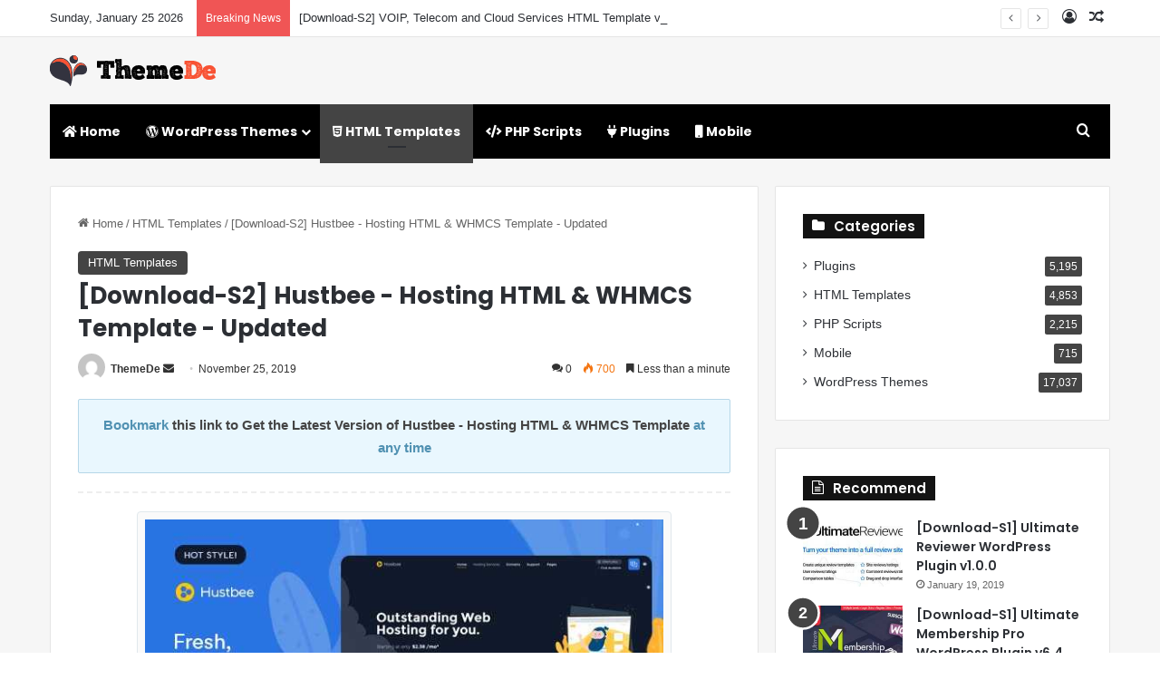

--- FILE ---
content_type: text/html; charset=UTF-8
request_url: https://www.themede.com/download-s2-hustbee-hosting-html-whmcs-template-updated.html
body_size: 18446
content:
<!DOCTYPE html>
<html lang="en-US" class="" data-skin="light" prefix="og: http://ogp.me/ns#">
<head>
	<meta charset="UTF-8" />
	<link rel="profile" href="https://gmpg.org/xfn/11" />
	<title>[Download-S2] Hustbee - Hosting HTML &amp; WHMCS Template - Updated - ThemeDe</title>
<meta name='robots' content='max-image-preview:large' />
<link rel="alternate" type="application/rss+xml" title="ThemeDe &raquo; Feed" href="https://www.themede.com/feed" />
<link rel="alternate" type="application/rss+xml" title="ThemeDe &raquo; Comments Feed" href="https://www.themede.com/comments/feed" />
<link rel="alternate" type="application/rss+xml" title="ThemeDe &raquo; [Download-S2] Hustbee - Hosting HTML &amp; WHMCS Template - Updated Comments Feed" href="https://www.themede.com/download-s2-hustbee-hosting-html-whmcs-template-updated.html/feed" />

		<style type="text/css">
			:root{				
			--tie-preset-gradient-1: linear-gradient(135deg, rgba(6, 147, 227, 1) 0%, rgb(155, 81, 224) 100%);
			--tie-preset-gradient-2: linear-gradient(135deg, rgb(122, 220, 180) 0%, rgb(0, 208, 130) 100%);
			--tie-preset-gradient-3: linear-gradient(135deg, rgba(252, 185, 0, 1) 0%, rgba(255, 105, 0, 1) 100%);
			--tie-preset-gradient-4: linear-gradient(135deg, rgba(255, 105, 0, 1) 0%, rgb(207, 46, 46) 100%);
			--tie-preset-gradient-5: linear-gradient(135deg, rgb(238, 238, 238) 0%, rgb(169, 184, 195) 100%);
			--tie-preset-gradient-6: linear-gradient(135deg, rgb(74, 234, 220) 0%, rgb(151, 120, 209) 20%, rgb(207, 42, 186) 40%, rgb(238, 44, 130) 60%, rgb(251, 105, 98) 80%, rgb(254, 248, 76) 100%);
			--tie-preset-gradient-7: linear-gradient(135deg, rgb(255, 206, 236) 0%, rgb(152, 150, 240) 100%);
			--tie-preset-gradient-8: linear-gradient(135deg, rgb(254, 205, 165) 0%, rgb(254, 45, 45) 50%, rgb(107, 0, 62) 100%);
			--tie-preset-gradient-9: linear-gradient(135deg, rgb(255, 203, 112) 0%, rgb(199, 81, 192) 50%, rgb(65, 88, 208) 100%);
			--tie-preset-gradient-10: linear-gradient(135deg, rgb(255, 245, 203) 0%, rgb(182, 227, 212) 50%, rgb(51, 167, 181) 100%);
			--tie-preset-gradient-11: linear-gradient(135deg, rgb(202, 248, 128) 0%, rgb(113, 206, 126) 100%);
			--tie-preset-gradient-12: linear-gradient(135deg, rgb(2, 3, 129) 0%, rgb(40, 116, 252) 100%);
			--tie-preset-gradient-13: linear-gradient(135deg, #4D34FA, #ad34fa);
			--tie-preset-gradient-14: linear-gradient(135deg, #0057FF, #31B5FF);
			--tie-preset-gradient-15: linear-gradient(135deg, #FF007A, #FF81BD);
			--tie-preset-gradient-16: linear-gradient(135deg, #14111E, #4B4462);
			--tie-preset-gradient-17: linear-gradient(135deg, #F32758, #FFC581);

			
					--main-nav-background: #1f2024;
					--main-nav-secondry-background: rgba(0,0,0,0.2);
					--main-nav-primary-color: #0088ff;
					--main-nav-contrast-primary-color: #FFFFFF;
					--main-nav-text-color: #FFFFFF;
					--main-nav-secondry-text-color: rgba(225,255,255,0.5);
					--main-nav-main-border-color: rgba(255,255,255,0.07);
					--main-nav-secondry-border-color: rgba(255,255,255,0.04);
				
			}
		</style>
	<link rel="alternate" title="oEmbed (JSON)" type="application/json+oembed" href="https://www.themede.com/wp-json/oembed/1.0/embed?url=https%3A%2F%2Fwww.themede.com%2Fdownload-s2-hustbee-hosting-html-whmcs-template-updated.html" />
<link rel="alternate" title="oEmbed (XML)" type="text/xml+oembed" href="https://www.themede.com/wp-json/oembed/1.0/embed?url=https%3A%2F%2Fwww.themede.com%2Fdownload-s2-hustbee-hosting-html-whmcs-template-updated.html&#038;format=xml" />

<meta property="og:title" content="[Download-S2] Hustbee - Hosting HTML &amp; WHMCS Template - Updated - ThemeDe" />
<meta property="og:type" content="article" />
<meta property="og:description" content="Hosting can’t be wrong with stunning, trendy yet professional looking website. Hustbee Template came" />
<meta property="og:url" content="https://www.themede.com/download-s2-hustbee-hosting-html-whmcs-template-updated.html" />
<meta property="og:site_name" content="ThemeDe" />
<meta property="og:image" content="https://www.themede.com/wp-content/uploads/2019/11/lgqDXaZ.jpg" />
<meta name="viewport" content="width=device-width, initial-scale=1.0" /><style id='wp-img-auto-sizes-contain-inline-css' type='text/css'>
img:is([sizes=auto i],[sizes^="auto," i]){contain-intrinsic-size:3000px 1500px}
/*# sourceURL=wp-img-auto-sizes-contain-inline-css */
</style>
<style id='wp-block-library-inline-css' type='text/css'>
:root{--wp-block-synced-color:#7a00df;--wp-block-synced-color--rgb:122,0,223;--wp-bound-block-color:var(--wp-block-synced-color);--wp-editor-canvas-background:#ddd;--wp-admin-theme-color:#007cba;--wp-admin-theme-color--rgb:0,124,186;--wp-admin-theme-color-darker-10:#006ba1;--wp-admin-theme-color-darker-10--rgb:0,107,160.5;--wp-admin-theme-color-darker-20:#005a87;--wp-admin-theme-color-darker-20--rgb:0,90,135;--wp-admin-border-width-focus:2px}@media (min-resolution:192dpi){:root{--wp-admin-border-width-focus:1.5px}}.wp-element-button{cursor:pointer}:root .has-very-light-gray-background-color{background-color:#eee}:root .has-very-dark-gray-background-color{background-color:#313131}:root .has-very-light-gray-color{color:#eee}:root .has-very-dark-gray-color{color:#313131}:root .has-vivid-green-cyan-to-vivid-cyan-blue-gradient-background{background:linear-gradient(135deg,#00d084,#0693e3)}:root .has-purple-crush-gradient-background{background:linear-gradient(135deg,#34e2e4,#4721fb 50%,#ab1dfe)}:root .has-hazy-dawn-gradient-background{background:linear-gradient(135deg,#faaca8,#dad0ec)}:root .has-subdued-olive-gradient-background{background:linear-gradient(135deg,#fafae1,#67a671)}:root .has-atomic-cream-gradient-background{background:linear-gradient(135deg,#fdd79a,#004a59)}:root .has-nightshade-gradient-background{background:linear-gradient(135deg,#330968,#31cdcf)}:root .has-midnight-gradient-background{background:linear-gradient(135deg,#020381,#2874fc)}:root{--wp--preset--font-size--normal:16px;--wp--preset--font-size--huge:42px}.has-regular-font-size{font-size:1em}.has-larger-font-size{font-size:2.625em}.has-normal-font-size{font-size:var(--wp--preset--font-size--normal)}.has-huge-font-size{font-size:var(--wp--preset--font-size--huge)}.has-text-align-center{text-align:center}.has-text-align-left{text-align:left}.has-text-align-right{text-align:right}.has-fit-text{white-space:nowrap!important}#end-resizable-editor-section{display:none}.aligncenter{clear:both}.items-justified-left{justify-content:flex-start}.items-justified-center{justify-content:center}.items-justified-right{justify-content:flex-end}.items-justified-space-between{justify-content:space-between}.screen-reader-text{border:0;clip-path:inset(50%);height:1px;margin:-1px;overflow:hidden;padding:0;position:absolute;width:1px;word-wrap:normal!important}.screen-reader-text:focus{background-color:#ddd;clip-path:none;color:#444;display:block;font-size:1em;height:auto;left:5px;line-height:normal;padding:15px 23px 14px;text-decoration:none;top:5px;width:auto;z-index:100000}html :where(.has-border-color){border-style:solid}html :where([style*=border-top-color]){border-top-style:solid}html :where([style*=border-right-color]){border-right-style:solid}html :where([style*=border-bottom-color]){border-bottom-style:solid}html :where([style*=border-left-color]){border-left-style:solid}html :where([style*=border-width]){border-style:solid}html :where([style*=border-top-width]){border-top-style:solid}html :where([style*=border-right-width]){border-right-style:solid}html :where([style*=border-bottom-width]){border-bottom-style:solid}html :where([style*=border-left-width]){border-left-style:solid}html :where(img[class*=wp-image-]){height:auto;max-width:100%}:where(figure){margin:0 0 1em}html :where(.is-position-sticky){--wp-admin--admin-bar--position-offset:var(--wp-admin--admin-bar--height,0px)}@media screen and (max-width:600px){html :where(.is-position-sticky){--wp-admin--admin-bar--position-offset:0px}}

/*# sourceURL=wp-block-library-inline-css */
</style><style id='global-styles-inline-css' type='text/css'>
:root{--wp--preset--aspect-ratio--square: 1;--wp--preset--aspect-ratio--4-3: 4/3;--wp--preset--aspect-ratio--3-4: 3/4;--wp--preset--aspect-ratio--3-2: 3/2;--wp--preset--aspect-ratio--2-3: 2/3;--wp--preset--aspect-ratio--16-9: 16/9;--wp--preset--aspect-ratio--9-16: 9/16;--wp--preset--color--black: #000000;--wp--preset--color--cyan-bluish-gray: #abb8c3;--wp--preset--color--white: #ffffff;--wp--preset--color--pale-pink: #f78da7;--wp--preset--color--vivid-red: #cf2e2e;--wp--preset--color--luminous-vivid-orange: #ff6900;--wp--preset--color--luminous-vivid-amber: #fcb900;--wp--preset--color--light-green-cyan: #7bdcb5;--wp--preset--color--vivid-green-cyan: #00d084;--wp--preset--color--pale-cyan-blue: #8ed1fc;--wp--preset--color--vivid-cyan-blue: #0693e3;--wp--preset--color--vivid-purple: #9b51e0;--wp--preset--color--global-color: #444444;--wp--preset--gradient--vivid-cyan-blue-to-vivid-purple: linear-gradient(135deg,rgb(6,147,227) 0%,rgb(155,81,224) 100%);--wp--preset--gradient--light-green-cyan-to-vivid-green-cyan: linear-gradient(135deg,rgb(122,220,180) 0%,rgb(0,208,130) 100%);--wp--preset--gradient--luminous-vivid-amber-to-luminous-vivid-orange: linear-gradient(135deg,rgb(252,185,0) 0%,rgb(255,105,0) 100%);--wp--preset--gradient--luminous-vivid-orange-to-vivid-red: linear-gradient(135deg,rgb(255,105,0) 0%,rgb(207,46,46) 100%);--wp--preset--gradient--very-light-gray-to-cyan-bluish-gray: linear-gradient(135deg,rgb(238,238,238) 0%,rgb(169,184,195) 100%);--wp--preset--gradient--cool-to-warm-spectrum: linear-gradient(135deg,rgb(74,234,220) 0%,rgb(151,120,209) 20%,rgb(207,42,186) 40%,rgb(238,44,130) 60%,rgb(251,105,98) 80%,rgb(254,248,76) 100%);--wp--preset--gradient--blush-light-purple: linear-gradient(135deg,rgb(255,206,236) 0%,rgb(152,150,240) 100%);--wp--preset--gradient--blush-bordeaux: linear-gradient(135deg,rgb(254,205,165) 0%,rgb(254,45,45) 50%,rgb(107,0,62) 100%);--wp--preset--gradient--luminous-dusk: linear-gradient(135deg,rgb(255,203,112) 0%,rgb(199,81,192) 50%,rgb(65,88,208) 100%);--wp--preset--gradient--pale-ocean: linear-gradient(135deg,rgb(255,245,203) 0%,rgb(182,227,212) 50%,rgb(51,167,181) 100%);--wp--preset--gradient--electric-grass: linear-gradient(135deg,rgb(202,248,128) 0%,rgb(113,206,126) 100%);--wp--preset--gradient--midnight: linear-gradient(135deg,rgb(2,3,129) 0%,rgb(40,116,252) 100%);--wp--preset--font-size--small: 13px;--wp--preset--font-size--medium: 20px;--wp--preset--font-size--large: 36px;--wp--preset--font-size--x-large: 42px;--wp--preset--spacing--20: 0.44rem;--wp--preset--spacing--30: 0.67rem;--wp--preset--spacing--40: 1rem;--wp--preset--spacing--50: 1.5rem;--wp--preset--spacing--60: 2.25rem;--wp--preset--spacing--70: 3.38rem;--wp--preset--spacing--80: 5.06rem;--wp--preset--shadow--natural: 6px 6px 9px rgba(0, 0, 0, 0.2);--wp--preset--shadow--deep: 12px 12px 50px rgba(0, 0, 0, 0.4);--wp--preset--shadow--sharp: 6px 6px 0px rgba(0, 0, 0, 0.2);--wp--preset--shadow--outlined: 6px 6px 0px -3px rgb(255, 255, 255), 6px 6px rgb(0, 0, 0);--wp--preset--shadow--crisp: 6px 6px 0px rgb(0, 0, 0);}:where(.is-layout-flex){gap: 0.5em;}:where(.is-layout-grid){gap: 0.5em;}body .is-layout-flex{display: flex;}.is-layout-flex{flex-wrap: wrap;align-items: center;}.is-layout-flex > :is(*, div){margin: 0;}body .is-layout-grid{display: grid;}.is-layout-grid > :is(*, div){margin: 0;}:where(.wp-block-columns.is-layout-flex){gap: 2em;}:where(.wp-block-columns.is-layout-grid){gap: 2em;}:where(.wp-block-post-template.is-layout-flex){gap: 1.25em;}:where(.wp-block-post-template.is-layout-grid){gap: 1.25em;}.has-black-color{color: var(--wp--preset--color--black) !important;}.has-cyan-bluish-gray-color{color: var(--wp--preset--color--cyan-bluish-gray) !important;}.has-white-color{color: var(--wp--preset--color--white) !important;}.has-pale-pink-color{color: var(--wp--preset--color--pale-pink) !important;}.has-vivid-red-color{color: var(--wp--preset--color--vivid-red) !important;}.has-luminous-vivid-orange-color{color: var(--wp--preset--color--luminous-vivid-orange) !important;}.has-luminous-vivid-amber-color{color: var(--wp--preset--color--luminous-vivid-amber) !important;}.has-light-green-cyan-color{color: var(--wp--preset--color--light-green-cyan) !important;}.has-vivid-green-cyan-color{color: var(--wp--preset--color--vivid-green-cyan) !important;}.has-pale-cyan-blue-color{color: var(--wp--preset--color--pale-cyan-blue) !important;}.has-vivid-cyan-blue-color{color: var(--wp--preset--color--vivid-cyan-blue) !important;}.has-vivid-purple-color{color: var(--wp--preset--color--vivid-purple) !important;}.has-black-background-color{background-color: var(--wp--preset--color--black) !important;}.has-cyan-bluish-gray-background-color{background-color: var(--wp--preset--color--cyan-bluish-gray) !important;}.has-white-background-color{background-color: var(--wp--preset--color--white) !important;}.has-pale-pink-background-color{background-color: var(--wp--preset--color--pale-pink) !important;}.has-vivid-red-background-color{background-color: var(--wp--preset--color--vivid-red) !important;}.has-luminous-vivid-orange-background-color{background-color: var(--wp--preset--color--luminous-vivid-orange) !important;}.has-luminous-vivid-amber-background-color{background-color: var(--wp--preset--color--luminous-vivid-amber) !important;}.has-light-green-cyan-background-color{background-color: var(--wp--preset--color--light-green-cyan) !important;}.has-vivid-green-cyan-background-color{background-color: var(--wp--preset--color--vivid-green-cyan) !important;}.has-pale-cyan-blue-background-color{background-color: var(--wp--preset--color--pale-cyan-blue) !important;}.has-vivid-cyan-blue-background-color{background-color: var(--wp--preset--color--vivid-cyan-blue) !important;}.has-vivid-purple-background-color{background-color: var(--wp--preset--color--vivid-purple) !important;}.has-black-border-color{border-color: var(--wp--preset--color--black) !important;}.has-cyan-bluish-gray-border-color{border-color: var(--wp--preset--color--cyan-bluish-gray) !important;}.has-white-border-color{border-color: var(--wp--preset--color--white) !important;}.has-pale-pink-border-color{border-color: var(--wp--preset--color--pale-pink) !important;}.has-vivid-red-border-color{border-color: var(--wp--preset--color--vivid-red) !important;}.has-luminous-vivid-orange-border-color{border-color: var(--wp--preset--color--luminous-vivid-orange) !important;}.has-luminous-vivid-amber-border-color{border-color: var(--wp--preset--color--luminous-vivid-amber) !important;}.has-light-green-cyan-border-color{border-color: var(--wp--preset--color--light-green-cyan) !important;}.has-vivid-green-cyan-border-color{border-color: var(--wp--preset--color--vivid-green-cyan) !important;}.has-pale-cyan-blue-border-color{border-color: var(--wp--preset--color--pale-cyan-blue) !important;}.has-vivid-cyan-blue-border-color{border-color: var(--wp--preset--color--vivid-cyan-blue) !important;}.has-vivid-purple-border-color{border-color: var(--wp--preset--color--vivid-purple) !important;}.has-vivid-cyan-blue-to-vivid-purple-gradient-background{background: var(--wp--preset--gradient--vivid-cyan-blue-to-vivid-purple) !important;}.has-light-green-cyan-to-vivid-green-cyan-gradient-background{background: var(--wp--preset--gradient--light-green-cyan-to-vivid-green-cyan) !important;}.has-luminous-vivid-amber-to-luminous-vivid-orange-gradient-background{background: var(--wp--preset--gradient--luminous-vivid-amber-to-luminous-vivid-orange) !important;}.has-luminous-vivid-orange-to-vivid-red-gradient-background{background: var(--wp--preset--gradient--luminous-vivid-orange-to-vivid-red) !important;}.has-very-light-gray-to-cyan-bluish-gray-gradient-background{background: var(--wp--preset--gradient--very-light-gray-to-cyan-bluish-gray) !important;}.has-cool-to-warm-spectrum-gradient-background{background: var(--wp--preset--gradient--cool-to-warm-spectrum) !important;}.has-blush-light-purple-gradient-background{background: var(--wp--preset--gradient--blush-light-purple) !important;}.has-blush-bordeaux-gradient-background{background: var(--wp--preset--gradient--blush-bordeaux) !important;}.has-luminous-dusk-gradient-background{background: var(--wp--preset--gradient--luminous-dusk) !important;}.has-pale-ocean-gradient-background{background: var(--wp--preset--gradient--pale-ocean) !important;}.has-electric-grass-gradient-background{background: var(--wp--preset--gradient--electric-grass) !important;}.has-midnight-gradient-background{background: var(--wp--preset--gradient--midnight) !important;}.has-small-font-size{font-size: var(--wp--preset--font-size--small) !important;}.has-medium-font-size{font-size: var(--wp--preset--font-size--medium) !important;}.has-large-font-size{font-size: var(--wp--preset--font-size--large) !important;}.has-x-large-font-size{font-size: var(--wp--preset--font-size--x-large) !important;}
/*# sourceURL=global-styles-inline-css */
</style>

<style id='classic-theme-styles-inline-css' type='text/css'>
/*! This file is auto-generated */
.wp-block-button__link{color:#fff;background-color:#32373c;border-radius:9999px;box-shadow:none;text-decoration:none;padding:calc(.667em + 2px) calc(1.333em + 2px);font-size:1.125em}.wp-block-file__button{background:#32373c;color:#fff;text-decoration:none}
/*# sourceURL=/wp-includes/css/classic-themes.min.css */
</style>
<link rel='stylesheet' id='mdp_style-css' href='https://www.themede.com/wp-content/plugins/my-down-panel/css/my-down-panel.css?ver=6.9' type='text/css' media='all' />
<link rel='stylesheet' id='tie-css-base-css' href='https://www.themede.com/wp-content/themes/jannah/assets/css/base.min.css?ver=7.6.3' type='text/css' media='all' />
<link rel='stylesheet' id='tie-css-styles-css' href='https://www.themede.com/wp-content/themes/jannah/assets/css/style.min.css?ver=7.6.3' type='text/css' media='all' />
<link rel='stylesheet' id='tie-css-widgets-css' href='https://www.themede.com/wp-content/themes/jannah/assets/css/widgets.min.css?ver=7.6.3' type='text/css' media='all' />
<link rel='stylesheet' id='tie-css-helpers-css' href='https://www.themede.com/wp-content/themes/jannah/assets/css/helpers.min.css?ver=7.6.3' type='text/css' media='all' />
<link rel='stylesheet' id='tie-fontawesome5-css' href='https://www.themede.com/wp-content/themes/jannah/assets/css/fontawesome.css?ver=7.6.3' type='text/css' media='all' />
<link rel='stylesheet' id='tie-css-ilightbox-css' href='https://www.themede.com/wp-content/themes/jannah/assets/ilightbox/light-skin/skin.css?ver=7.6.3' type='text/css' media='all' />
<link rel='stylesheet' id='tie-css-single-css' href='https://www.themede.com/wp-content/themes/jannah/assets/css/single.min.css?ver=7.6.3' type='text/css' media='all' />
<link rel='stylesheet' id='tie-css-print-css' href='https://www.themede.com/wp-content/themes/jannah/assets/css/print.css?ver=7.6.3' type='text/css' media='print' />
<link rel='stylesheet' id='tie-theme-child-css-css' href='https://www.themede.com/wp-content/themes/jannah-child/style.css?ver=6.9' type='text/css' media='all' />
<style id='tie-theme-child-css-inline-css' type='text/css'>
.wf-active .logo-text,.wf-active h1,.wf-active h2,.wf-active h3,.wf-active h4,.wf-active h5,.wf-active h6,.wf-active .the-subtitle{font-family: 'Poppins';}.wf-active #main-nav .main-menu > ul > li > a{font-family: 'Poppins';}.entry-header h1.entry-title{font-size: 26px;}h1.page-title{font-size: 26px;}#tie-body{background-color: #ffffff;}:root:root{--brand-color: #444444;--dark-brand-color: #121212;--bright-color: #FFFFFF;--base-color: #2c2f34;}#reading-position-indicator{box-shadow: 0 0 10px rgba( 68,68,68,0.7);}:root:root{--brand-color: #444444;--dark-brand-color: #121212;--bright-color: #FFFFFF;--base-color: #2c2f34;}#reading-position-indicator{box-shadow: 0 0 10px rgba( 68,68,68,0.7);}#header-notification-bar{background: var( --tie-preset-gradient-13 );}#header-notification-bar{--tie-buttons-color: #FFFFFF;--tie-buttons-border-color: #FFFFFF;--tie-buttons-hover-color: #e1e1e1;--tie-buttons-hover-text: #000000;}#header-notification-bar{--tie-buttons-text: #000000;}#main-nav .main-menu-wrapper,#main-nav .menu-sub-content,#main-nav .comp-sub-menu,#main-nav ul.cats-vertical li a.is-active,#main-nav ul.cats-vertical li a:hover,#autocomplete-suggestions.search-in-main-nav{background-color: #000000;}#main-nav{border-width: 0;}#theme-header #main-nav:not(.fixed-nav){bottom: 0;}#main-nav .icon-basecloud-bg:after{color: #000000;}#autocomplete-suggestions.search-in-main-nav{border-color: rgba(255,255,255,0.07);}.main-nav-boxed #main-nav .main-menu-wrapper{border-width: 0;}#tie-container #tie-wrapper,.post-layout-8 #content{background-color: #f6f6f6;}#footer{background-color: #ffffff;}#site-info{background-color: #f6f6f6;}#tie-wrapper #theme-header{background-color: #f6f6f6;}#footer .posts-list-counter .posts-list-items li.widget-post-list:before{border-color: #ffffff;}#footer .timeline-widget a .date:before{border-color: rgba(255,255,255,0.8);}#footer .footer-boxed-widget-area,#footer textarea,#footer input:not([type=submit]),#footer select,#footer code,#footer kbd,#footer pre,#footer samp,#footer .show-more-button,#footer .slider-links .tie-slider-nav span,#footer #wp-calendar,#footer #wp-calendar tbody td,#footer #wp-calendar thead th,#footer .widget.buddypress .item-options a{border-color: rgba(0,0,0,0.1);}#footer .social-statistics-widget .white-bg li.social-icons-item a,#footer .widget_tag_cloud .tagcloud a,#footer .latest-tweets-widget .slider-links .tie-slider-nav span,#footer .widget_layered_nav_filters a{border-color: rgba(0,0,0,0.1);}#footer .social-statistics-widget .white-bg li:before{background: rgba(0,0,0,0.1);}.site-footer #wp-calendar tbody td{background: rgba(0,0,0,0.02);}#footer .white-bg .social-icons-item a span.followers span,#footer .circle-three-cols .social-icons-item a .followers-num,#footer .circle-three-cols .social-icons-item a .followers-name{color: rgba(0,0,0,0.8);}#footer .timeline-widget ul:before,#footer .timeline-widget a:not(:hover) .date:before{background-color: #e1e1e1;}#footer .widget-title,#footer .widget-title a:not(:hover){color: #333333;}#footer,#footer textarea,#footer input:not([type='submit']),#footer select,#footer #wp-calendar tbody,#footer .tie-slider-nav li span:not(:hover),#footer .widget_categories li a:before,#footer .widget_product_categories li a:before,#footer .widget_layered_nav li a:before,#footer .widget_archive li a:before,#footer .widget_nav_menu li a:before,#footer .widget_meta li a:before,#footer .widget_pages li a:before,#footer .widget_recent_entries li a:before,#footer .widget_display_forums li a:before,#footer .widget_display_views li a:before,#footer .widget_rss li a:before,#footer .widget_display_stats dt:before,#footer .subscribe-widget-content h3,#footer .about-author .social-icons a:not(:hover) span{color: #555555;}#footer post-widget-body .meta-item,#footer .post-meta,#footer .stream-title,#footer.dark-skin .timeline-widget .date,#footer .wp-caption .wp-caption-text,#footer .rss-date{color: rgba(85,85,85,0.7);}#footer input::-moz-placeholder{color: #555555;}#footer input:-moz-placeholder{color: #555555;}#footer input:-ms-input-placeholder{color: #555555;}#footer input::-webkit-input-placeholder{color: #555555;}.site-footer.dark-skin a:not(:hover){color: #333333;}.site-footer.dark-skin a:hover,#footer .stars-rating-active,#footer .twitter-icon-wrap span,.block-head-4.magazine2 #footer .tabs li a{color: #f28776;}#footer .circle_bar{stroke: #f28776;}#footer .widget.buddypress .item-options a.selected,#footer .widget.buddypress .item-options a.loading,#footer .tie-slider-nav span:hover,.block-head-4.magazine2 #footer .tabs{border-color: #f28776;}.magazine2:not(.block-head-4) #footer .tabs a:hover,.magazine2:not(.block-head-4) #footer .tabs .active a,.magazine1 #footer .tabs a:hover,.magazine1 #footer .tabs .active a,.block-head-4.magazine2 #footer .tabs.tabs .active a,.block-head-4.magazine2 #footer .tabs > .active a:before,.block-head-4.magazine2 #footer .tabs > li.active:nth-child(n) a:after,#footer .digital-rating-static,#footer .timeline-widget li a:hover .date:before,#footer #wp-calendar #today,#footer .posts-list-counter .posts-list-items li.widget-post-list:before,#footer .cat-counter span,#footer.dark-skin .the-global-title:after,#footer .button,#footer [type='submit'],#footer .spinner > div,#footer .widget.buddypress .item-options a.selected,#footer .widget.buddypress .item-options a.loading,#footer .tie-slider-nav span:hover,#footer .fullwidth-area .tagcloud a:hover{background-color: #f28776;color: #FFFFFF;}.block-head-4.magazine2 #footer .tabs li a:hover{color: #d46958;}.block-head-4.magazine2 #footer .tabs.tabs .active a:hover,#footer .widget.buddypress .item-options a.selected,#footer .widget.buddypress .item-options a.loading,#footer .tie-slider-nav span:hover{color: #FFFFFF !important;}#footer .button:hover,#footer [type='submit']:hover{background-color: #d46958;color: #FFFFFF;}#site-info,#site-info ul.social-icons li a:not(:hover) span{color: #555555;}#footer .site-info a:not(:hover){color: #333333;}#footer .site-info a:hover{color: #000000;}@media (min-width: 1200px){.container{width: auto;}}.boxed-layout #tie-wrapper,.boxed-layout .fixed-nav{max-width: 1530px;}@media (min-width: 1500px){.container,.wide-next-prev-slider-wrapper .slider-main-container{max-width: 1500px;}}@media (max-width: 991px){.side-aside.normal-side{background-image: url(https://www.themede.com/wp-content/uploads/2019/07/mobile.jpg);background-repeat: no-repeat;background-size: cover; background-attachment: fixed;}}
/*# sourceURL=tie-theme-child-css-inline-css */
</style>
<script type="text/javascript" src="https://www.themede.com/wp-includes/js/jquery/jquery.min.js?ver=3.7.1" id="jquery-core-js"></script>
<script type="text/javascript" src="https://www.themede.com/wp-includes/js/jquery/jquery-migrate.min.js?ver=3.4.1" id="jquery-migrate-js"></script>
<script type="text/javascript" src="https://www.themede.com/wp-content/plugins/my-down-panel/js/dialog.js?ver=6.9" id="mdp_dialog-js"></script>
<link rel="https://api.w.org/" href="https://www.themede.com/wp-json/" /><link rel="alternate" title="JSON" type="application/json" href="https://www.themede.com/wp-json/wp/v2/posts/56445" /><link rel="EditURI" type="application/rsd+xml" title="RSD" href="https://www.themede.com/xmlrpc.php?rsd" />
<meta name="generator" content="WordPress 6.9" />
<link rel="canonical" href="https://www.themede.com/download-s2-hustbee-hosting-html-whmcs-template-updated.html" />
<link rel='shortlink' href='https://www.themede.com/?p=56445' />
 <meta name="description" content="Hosting can’t be wrong with stunning, trendy yet professional looking website. Hustbee Template came to fulfill the need of the new design innovation" /><meta http-equiv="X-UA-Compatible" content="IE=edge"><!-- Global site tag (gtag.js) - Google Analytics -->
<script async src="https://www.googletagmanager.com/gtag/js?id=UA-97876184-3"></script>
<script>
  window.dataLayer = window.dataLayer || [];
  function gtag(){dataLayer.push(arguments);}
  gtag('js', new Date());

  gtag('config', 'UA-97876184-3');
</script>

<meta name="theme-color" content="#f6f6f6" /></head>

<body id="tie-body" class="wp-singular post-template-default single single-post postid-56445 single-format-standard wp-theme-jannah wp-child-theme-jannah-child wrapper-has-shadow block-head-4 magazine1 is-lazyload is-thumb-overlay-disabled is-desktop is-header-layout-3 sidebar-right has-sidebar post-layout-2 narrow-title-narrow-media post-has-toggle hide_share_post_top hide_share_post_bottom">



<div class="background-overlay">

	<div id="tie-container" class="site tie-container">

		
		<div id="tie-wrapper">
			
<header id="theme-header" class="theme-header header-layout-3 main-nav-dark main-nav-default-dark main-nav-below main-nav-boxed no-stream-item top-nav-active top-nav-light top-nav-default-light top-nav-above has-normal-width-logo mobile-header-centered">
	
<nav id="top-nav"  class="has-date-breaking-components top-nav header-nav has-breaking-news" aria-label="Secondary Navigation">
	<div class="container">
		<div class="topbar-wrapper">

			
					<div class="topbar-today-date">
						Sunday, January 25 2026					</div>
					
			<div class="tie-alignleft">
				
<div class="breaking controls-is-active">

	<span class="breaking-title">
		<span class="tie-icon-bolt breaking-icon" aria-hidden="true"></span>
		<span class="breaking-title-text">Breaking News</span>
	</span>

	<ul id="breaking-news-in-header" class="breaking-news" data-type="reveal" data-arrows="true">

		
							<li class="news-item">
								<a href="https://www.themede.com/download-s2-voip-telecom-and-cloud-services-html-template-v1-0.html">[Download-S2] VOIP, Telecom and Cloud Services HTML Template v1.0</a>
							</li>

							
							<li class="news-item">
								<a href="https://www.themede.com/download-s1-digital-marketting-banners-gwd.html">[Download-S1] Digital Marketting Banners GWD</a>
							</li>

							
							<li class="news-item">
								<a href="https://www.themede.com/download-s2-magician-v1-1-responsive-parallax-template.html">[Download-S2] Magician v1.1 - Responsive Parallax Template</a>
							</li>

							
							<li class="news-item">
								<a href="https://www.themede.com/download-s2-real-homes-v3-10-1-wordpress-real-estate-theme.html">[Download-S2] Real Homes v3.10.1 - WordPress Real Estate Theme</a>
							</li>

							
							<li class="news-item">
								<a href="https://www.themede.com/download-s2-boodo-wp-v2-2-food-and-magazine-shop-wordpress-theme.html">[Download-S2] Boodo WP v2.2 - Food and Magazine Shop WordPress Theme</a>
							</li>

							
							<li class="news-item">
								<a href="https://www.themede.com/download-s2-finoptis-v2-2-multipurpose-business-wordpress-theme.html">[Download-S2] Finoptis v2.2 - Multipurpose Business WordPress Theme</a>
							</li>

							
							<li class="news-item">
								<a href="https://www.themede.com/download-s2-begin-v1-9-startup-saas-wordpress-theme.html">[Download-S2] Begin v1.9 - Startup, SaaS WordPress Theme</a>
							</li>

							
							<li class="news-item">
								<a href="https://www.themede.com/download-s2-goodlife-v4-1-7-1-responsive-magazine-theme.html">[Download-S2] GoodLife v4.1.7.1 - Responsive Magazine Theme</a>
							</li>

							
							<li class="news-item">
								<a href="https://www.themede.com/download-s1-vamshop-2-ecommerce-cms-v2-0.html">[Download-S1] VamShop 2 eCommerce CMS v2.0</a>
							</li>

							
							<li class="news-item">
								<a href="https://www.themede.com/download-s2-topdeal-v1-7-0-multipurpose-marketplace-wordpress-theme.html">[Download-S2] TopDeal v1.7.0 - Multipurpose Marketplace WordPress Theme</a>
							</li>

							
	</ul>
</div><!-- #breaking /-->
			</div><!-- .tie-alignleft /-->

			<div class="tie-alignright">
				<ul class="components">
	
		<li class=" popup-login-icon menu-item custom-menu-link">
			<a href="#" class="lgoin-btn tie-popup-trigger">
				<span class="tie-icon-author" aria-hidden="true"></span>
				<span class="screen-reader-text">Log In</span>			</a>
		</li>

				<li class="random-post-icon menu-item custom-menu-link">
		<a href="/download-s2-hustbee-hosting-html-whmcs-template-updated.html?random-post=1" class="random-post" title="Random Article" rel="nofollow">
			<span class="tie-icon-random" aria-hidden="true"></span>
			<span class="screen-reader-text">Random Article</span>
		</a>
	</li>
	</ul><!-- Components -->			</div><!-- .tie-alignright /-->

		</div><!-- .topbar-wrapper /-->
	</div><!-- .container /-->
</nav><!-- #top-nav /-->

<div class="container header-container">
	<div class="tie-row logo-row">

		
		<div class="logo-wrapper">
			<div class="tie-col-md-4 logo-container clearfix">
				<div id="mobile-header-components-area_1" class="mobile-header-components"></div>
		<div id="logo" class="image-logo" style="margin-top: 20px; margin-bottom: 20px;">

			
			<a title="ThemeDe" href="https://www.themede.com/">
				
				<picture class="tie-logo-default tie-logo-picture">
					
					<source class="tie-logo-source-default tie-logo-source" srcset="/site/logo_mobile.png">
					<img class="tie-logo-img-default tie-logo-img" src="/site/logo_mobile.png" alt="ThemeDe" width="81" height="81" style="max-height:81px; width: auto;" />
				</picture>
						</a>

			
		</div><!-- #logo /-->

		<div id="mobile-header-components-area_2" class="mobile-header-components"><ul class="components"><li class="mobile-component_menu custom-menu-link"><a href="#" id="mobile-menu-icon" class=""><span class="tie-mobile-menu-icon nav-icon is-layout-1"></span><span class="screen-reader-text">Menu</span></a></li> <li class="mobile-component_login custom-menu-link">
				<a href="#" class="lgoin-btn tie-popup-trigger">
					<span class="tie-icon-author" aria-hidden="true"></span>
					<span class="screen-reader-text">Log In</span>
				</a>
			</li></ul></div>			</div><!-- .tie-col /-->
		</div><!-- .logo-wrapper /-->

		
	</div><!-- .tie-row /-->
</div><!-- .container /-->

<div class="main-nav-wrapper">
	<nav id="main-nav" data-skin="search-in-main-nav" class="main-nav header-nav live-search-parent menu-style-default menu-style-solid-bg"  aria-label="Primary Navigation">
		<div class="container">

			<div class="main-menu-wrapper">

				
				<div id="menu-components-wrap">

					
		<div id="sticky-logo" class="image-logo">

			
			<a title="ThemeDe" href="https://www.themede.com/">
				
				<picture class="tie-logo-default tie-logo-picture">
					<source class="tie-logo-source-default tie-logo-source" srcset="/site/logo_mobile.png">
					<img class="tie-logo-img-default tie-logo-img" src="/site/logo_mobile.png" alt="ThemeDe"  />
				</picture>
						</a>

			
		</div><!-- #Sticky-logo /-->

		<div class="flex-placeholder"></div>
		
					<div class="main-menu main-menu-wrap">
						<div id="main-nav-menu" class="main-menu header-menu"><ul id="menu-main" class="menu"><li id="menu-item-13030" class="menu-item menu-item-type-custom menu-item-object-custom menu-item-13030 menu-item-has-icon"><a href="/"> <span aria-hidden="true" class="tie-menu-icon fas fa-home"></span> Home</a></li>
<li id="menu-item-12" class="menu-item menu-item-type-taxonomy menu-item-object-category menu-item-has-children menu-item-12 menu-item-has-icon"><a href="https://www.themede.com/category/wordpress-themes"> <span aria-hidden="true" class="tie-menu-icon fab fa-wordpress"></span> WordPress Themes</a>
<ul class="sub-menu menu-sub-content">
	<li id="menu-item-14" class="menu-item menu-item-type-taxonomy menu-item-object-category menu-item-14"><a href="https://www.themede.com/category/wordpress-themes/themeforest">ThemeForest</a></li>
	<li id="menu-item-13" class="menu-item menu-item-type-taxonomy menu-item-object-category menu-item-13"><a href="https://www.themede.com/category/wordpress-themes/elegant-themes">Elegant Themes</a></li>
	<li id="menu-item-15" class="menu-item menu-item-type-taxonomy menu-item-object-category menu-item-15"><a href="https://www.themede.com/category/wordpress-themes/woothemes">WooThemes</a></li>
</ul>
</li>
<li id="menu-item-7" class="menu-item menu-item-type-taxonomy menu-item-object-category current-post-ancestor current-menu-parent current-post-parent menu-item-7 tie-current-menu menu-item-has-icon"><a href="https://www.themede.com/category/html-templates"> <span aria-hidden="true" class="tie-menu-icon fab fa-html5"></span> HTML Templates</a></li>
<li id="menu-item-9" class="menu-item menu-item-type-taxonomy menu-item-object-category menu-item-9 menu-item-has-icon"><a href="https://www.themede.com/category/php-scripts"> <span aria-hidden="true" class="tie-menu-icon fas fa-code"></span> PHP Scripts</a></li>
<li id="menu-item-10" class="menu-item menu-item-type-taxonomy menu-item-object-category menu-item-10 menu-item-has-icon"><a href="https://www.themede.com/category/plugins"> <span aria-hidden="true" class="tie-menu-icon fas fa-plug"></span> Plugins</a></li>
<li id="menu-item-8" class="menu-item menu-item-type-taxonomy menu-item-object-category menu-item-8 menu-item-has-icon"><a href="https://www.themede.com/category/mobile"> <span aria-hidden="true" class="tie-menu-icon fas fa-mobile"></span> Mobile</a></li>
</ul></div>					</div><!-- .main-menu /-->

					<ul class="components">			<li class="search-compact-icon menu-item custom-menu-link">
				<a href="#" class="tie-search-trigger">
					<span class="tie-icon-search tie-search-icon" aria-hidden="true"></span>
					<span class="screen-reader-text">Search for</span>
				</a>
			</li>
			</ul><!-- Components -->
				</div><!-- #menu-components-wrap /-->
			</div><!-- .main-menu-wrapper /-->
		</div><!-- .container /-->

			</nav><!-- #main-nav /-->
</div><!-- .main-nav-wrapper /-->

</header>

<div id="content" class="site-content container"><div id="main-content-row" class="tie-row main-content-row">

<div class="main-content tie-col-md-8 tie-col-xs-12" role="main">

	
	<article id="the-post" class="container-wrapper post-content tie-standard">

		
<header class="entry-header-outer">

	<nav id="breadcrumb"><a href="https://www.themede.com/"><span class="tie-icon-home" aria-hidden="true"></span> Home</a><em class="delimiter">/</em><a href="https://www.themede.com/category/html-templates">HTML Templates</a><em class="delimiter">/</em><span class="current">[Download-S2] Hustbee - Hosting HTML &amp; WHMCS Template - Updated</span></nav><script type="application/ld+json">{"@context":"http:\/\/schema.org","@type":"BreadcrumbList","@id":"#Breadcrumb","itemListElement":[{"@type":"ListItem","position":1,"item":{"name":"Home","@id":"https:\/\/www.themede.com\/"}},{"@type":"ListItem","position":2,"item":{"name":"HTML Templates","@id":"https:\/\/www.themede.com\/category\/html-templates"}}]}</script>
	<div class="entry-header">

		<span class="post-cat-wrap"><a class="post-cat tie-cat-2" href="https://www.themede.com/category/html-templates">HTML Templates</a></span>
		<h1 class="post-title entry-title">
			[Download-S2] Hustbee - Hosting HTML &amp; WHMCS Template - Updated		</h1>

		<div class="single-post-meta post-meta clearfix"><span class="author-meta single-author with-avatars"><span class="meta-item meta-author-wrapper meta-author-1">
						<span class="meta-author-avatar">
							<a href="https://www.themede.com/author/themede"><img alt='Photo of ThemeDe' src='https://secure.gravatar.com/avatar/caeba5eb59735daa193bde4594c0b3d2ad2f2d79695fe189ffe50daba227395d?s=140&#038;d=mm&#038;r=g' srcset='https://secure.gravatar.com/avatar/caeba5eb59735daa193bde4594c0b3d2ad2f2d79695fe189ffe50daba227395d?s=280&#038;d=mm&#038;r=g 2x' class='avatar avatar-140 photo' height='140' width='140' decoding='async'/></a>
						</span>
					<span class="meta-author"><a href="https://www.themede.com/author/themede" class="author-name tie-icon" title="ThemeDe">ThemeDe</a></span>
						<a href="/cdn-cgi/l/email-protection#017664636c6072756473417569646c6465642f626e6c" class="author-email-link" target="_blank" rel="nofollow noopener" title="Send an email">
							<span class="tie-icon-envelope" aria-hidden="true"></span>
							<span class="screen-reader-text">Send an email</span>
						</a>
					</span></span><span class="date meta-item tie-icon">November 25, 2019</span><div class="tie-alignright"><span class="meta-comment tie-icon meta-item fa-before">0</span><span class="meta-views meta-item warm"><span class="tie-icon-fire" aria-hidden="true"></span> 700 </span><span class="meta-reading-time meta-item"><span class="tie-icon-bookmark" aria-hidden="true"></span> Less than a minute</span> </div></div><!-- .post-meta -->	</div><!-- .entry-header /-->

	
	
</header><!-- .entry-header-outer /-->



		<div class="entry-content entry clearfix">

			
			<script data-cfasync="false" src="/cdn-cgi/scripts/5c5dd728/cloudflare-static/email-decode.min.js"></script><script type="text/javascript">
            function get_down_modal(n) {
              jQuery(function($) {
                        var d = dialog({
                            title: n.title,
                            cancelValue: "Close",
                            cancel: function () {},
                            onshow: function () {
                                    $.ajax({
                                        url:"https://www.themede.com/wp-content/plugins/my-down-panel/server.php",
                                        type: "POST",
                                        data:{
                                            post_id: 56445
                                        },
                                        success:function(result){
                                            d.content(result);
                                        }
                                    });
                            },
                        });
                        d.showModal();
                 });
            }
            </script><div class="mdp-box blue" align="center">
            <strong>Bookmark <a href="/search/Hustbee - Hosting HTML & WHMCS Template">this link to Get the Latest Version of Hustbee - Hosting HTML & WHMCS Template</a> at any time</strong>
        </div>
        <hr class="mdp-divider dashed">
        <div class="mdp-img-border">
            <a href=""><img fetchpriority="high" decoding="async" width="590" height="300" src="https://www.themede.com/wp-content/uploads/2019/11/lgqDXaZ.jpg" class="attachment- size- wp-post-image" alt="" /></a>
        </div>
        <div class="mdp-column mdp-one-third">
            <a href="https://1.envato.market/c/1987996/275988/4415?u=https://themeforest.net/item/hustbee-hosting-html-whmcs-template/22259226" class="mdp-button red" target="_blank" title="View the online demo of Hustbee - Hosting HTML & WHMCS Template">
                <span class="mdp-button-icon-left icon-mdp-eye"></span>View Demo
            </a>
        </div>
        <div class="mdp-column mdp-one-third">
            <a href="#mdp_download" class="mdp-button blue" title="Download Hustbee - Hosting HTML & WHMCS Template for Free">
                <span class="mdp-button-icon-left icon-mdp-download"></span>Download Item
            </a>
        </div>
        <div class="mdp-column mdp-one-third mdp-column-last">
            <a href="https://1.envato.market/c/1987996/275988/4415?u=https://themeforest.net/item/hustbee-hosting-html-whmcs-template/22259226" class="mdp-button green" target="_blank" title="Visit the official site of Hustbee - Hosting HTML & WHMCS Template">
                <span class="mdp-button-icon-left icon-mdp-cart"></span>Official Site
            </a>
        </div>
        <div class="mdp-clear-floats"></div>
        <hr class="mdp-divider double">
        <p><a href="/download-s2-hustbee-hosting-html-whmcs-template-updated.html"><strong>Download Hustbee - Hosting HTML & WHMCS Template - Updated full version / nulled version / latest version for FREE.</strong></a></p>
        <h2>Ⅰ.Introducing</h2><p>Hosting can’t be wrong with stunning, trendy yet professional looking website. Hustbee Template came to fulfill the need of the new design innovation &amp; the strong big impressions that will indeed generate more leads and potential customers to your hosting business.</p>
<p><b>You may interested in :</b></p><p><a href="/download-s2-hustbee-hosting-html-whmcs-template-updated.html">Hustbee - Hosting HTML & WHMCS Template - Updated demo</a> | <a href="/download-s2-hustbee-hosting-html-whmcs-template-updated.html">Hustbee - Hosting HTML & WHMCS Template - Updated review</a> | <a href="/download-s2-hustbee-hosting-html-whmcs-template-updated.html">Hustbee - Hosting HTML & WHMCS Template - Updated support</a> | <a href="/download-s2-hustbee-hosting-html-whmcs-template-updated.html">Hustbee - Hosting HTML & WHMCS Template - Updated update</a> | <a href="/download-s2-hustbee-hosting-html-whmcs-template-updated.html">Hustbee - Hosting HTML & WHMCS Template - Updated changelog</a> | <a href="/download-s2-hustbee-hosting-html-whmcs-template-updated.html">Hustbee - Hosting HTML & WHMCS Template - Updated tutorials</a> | <a href="/download-s2-hustbee-hosting-html-whmcs-template-updated.html">Hustbee - Hosting HTML & WHMCS Template - Updated documentation</a> | <a href="/download-s2-hustbee-hosting-html-whmcs-template-updated.html">Hustbee - Hosting HTML & WHMCS Template - Updated purchase code</a> | <a href="/download-s2-hustbee-hosting-html-whmcs-template-updated.html">Hustbee - Hosting HTML & WHMCS Template - Updated nulled free download</a> | <a href="/download-s2-hustbee-hosting-html-whmcs-template-updated.html">Hustbee - Hosting HTML & WHMCS Template - Updated latest free download</a> | <a href="/download-s2-hustbee-hosting-html-whmcs-template-updated.html">Hustbee - Hosting HTML & WHMCS Template - Updated Google Drive free download</a> | <a href="/download-s2-hustbee-hosting-html-whmcs-template-updated.html">Hustbee - Hosting HTML & WHMCS Template - Updated website free download</a> | </p><h2 id="mdp_download">Ⅱ.Item Download</h2>
            <div class="mdp-box gray">
                <ul>
                    <li><i class="icon-mdp-circle-right"></i> <strong>Item name : </strong>Hustbee - Hosting HTML & WHMCS Template - Updated</li>
                    <li><i class="icon-mdp-circle-right"></i> <strong>File size : </strong>N/A</li>
                    <li><i class="icon-mdp-circle-right"></i> <strong>Support languages : </strong>English</li>
                    <li><i class="icon-mdp-circle-right"></i> <strong>Uploaded at : </strong>November 25, 2019</li>
                    <li><i class="icon-mdp-circle-right"></i> <strong>Applicable platform : </strong>HTML Templates</li>
                </ul>
                <a class="mdp-button black" title="Item download Hustbee - Hosting HTML & WHMCS Template - Updated" onclick="get_down_modal(this)"><span class="mdp-button-icon-left icon-mdp-download"></span>Download Now</a>
            </div>
            <hr class="mdp-divider dashed"><div class="mdp-box yellow"><i class="icon-mdp-info"></i> <strong>Notice :</strong><br />
    1.<a href="/download-s2-hustbee-hosting-html-whmcs-template-updated.html">ThemeDe provide <strong>the latest version of Hustbee - Hosting HTML & WHMCS Template</strong>. </a>Even though <strong>it is impossible to guarantee that all items here contain nulled version or purchased code</strong>. We do not undertake any technology and copyright issues, there is no obligation to provide any technical support. <br />
    2.This item is <strong>for testing & studying purposes only and is not supported for commercial use</strong>. We will try to avoid the virus and keep the items pure. We will not liable for any responsibility caused by above actions and will reserve the right to the legal responsibility. <br />
    3.<a href="https://1.envato.market/c/1987996/275988/4415?u=https://themeforest.net/item/hustbee-hosting-html-whmcs-template/22259226" target="_blank">We highly recommend to <strong>buy Hustbee - Hosting HTML & WHMCS Template from the official site</strong>.  </a>In addition to a full range of services, you may avoid any security issues. </div>
			<div class="post-bottom-meta post-bottom-tags post-tags-modern"><div class="post-bottom-meta-title"><span class="tie-icon-tags" aria-hidden="true"></span> Tags</div><span class="tagcloud"><a href="https://www.themede.com/tag/hustbee-hosting-html-whmcs-template-updated-changelog" rel="tag">Hustbee - Hosting HTML &amp; WHMCS Template - Updated changelog</a> <a href="https://www.themede.com/tag/hustbee-hosting-html-whmcs-template-updated-demo" rel="tag">Hustbee - Hosting HTML &amp; WHMCS Template - Updated demo</a> <a href="https://www.themede.com/tag/hustbee-hosting-html-whmcs-template-updated-latest-free-download" rel="tag">Hustbee - Hosting HTML &amp; WHMCS Template - Updated latest free download</a> <a href="https://www.themede.com/tag/hustbee-hosting-html-whmcs-template-updated-nulled-free-download" rel="tag">Hustbee - Hosting HTML &amp; WHMCS Template - Updated nulled free download</a> <a href="https://www.themede.com/tag/hustbee-hosting-html-whmcs-template-updated-purchase-code" rel="tag">Hustbee - Hosting HTML &amp; WHMCS Template - Updated purchase code</a> <a href="https://www.themede.com/tag/hustbee-hosting-html-whmcs-template-updated-review" rel="tag">Hustbee - Hosting HTML &amp; WHMCS Template - Updated review</a> <a href="https://www.themede.com/tag/hustbee-hosting-html-whmcs-template-updated-tutorials" rel="tag">Hustbee - Hosting HTML &amp; WHMCS Template - Updated tutorials</a></span></div>
		</div><!-- .entry-content /-->

				<div id="post-extra-info">
			<div class="theiaStickySidebar">
				<div class="single-post-meta post-meta clearfix"><span class="author-meta single-author with-avatars"><span class="meta-item meta-author-wrapper meta-author-1">
						<span class="meta-author-avatar">
							<a href="https://www.themede.com/author/themede"><img alt='Photo of ThemeDe' src='https://secure.gravatar.com/avatar/caeba5eb59735daa193bde4594c0b3d2ad2f2d79695fe189ffe50daba227395d?s=140&#038;d=mm&#038;r=g' srcset='https://secure.gravatar.com/avatar/caeba5eb59735daa193bde4594c0b3d2ad2f2d79695fe189ffe50daba227395d?s=280&#038;d=mm&#038;r=g 2x' class='avatar avatar-140 photo' height='140' width='140' decoding='async'/></a>
						</span>
					<span class="meta-author"><a href="https://www.themede.com/author/themede" class="author-name tie-icon" title="ThemeDe">ThemeDe</a></span>
						<a href="/cdn-cgi/l/email-protection#196e7c7b74786a6d7c6b596d717c747c7d7c377a7674" class="author-email-link" target="_blank" rel="nofollow noopener" title="Send an email">
							<span class="tie-icon-envelope" aria-hidden="true"></span>
							<span class="screen-reader-text">Send an email</span>
						</a>
					</span></span><span class="date meta-item tie-icon">November 25, 2019</span><div class="tie-alignright"><span class="meta-comment tie-icon meta-item fa-before">0</span><span class="meta-views meta-item warm"><span class="tie-icon-fire" aria-hidden="true"></span> 700 </span><span class="meta-reading-time meta-item"><span class="tie-icon-bookmark" aria-hidden="true"></span> Less than a minute</span> </div></div><!-- .post-meta -->
			</div>
		</div>

		<div class="clearfix"></div>
		<script data-cfasync="false" src="/cdn-cgi/scripts/5c5dd728/cloudflare-static/email-decode.min.js"></script><script id="tie-schema-json" type="application/ld+json">{"@context":"http:\/\/schema.org","@type":"Article","dateCreated":"2019-11-25T18:33:00+00:00","datePublished":"2019-11-25T18:33:00+00:00","dateModified":"2019-11-25T18:33:00+00:00","headline":"[Download-S2] Hustbee - Hosting HTML &amp; WHMCS Template - Updated","name":"[Download-S2] Hustbee - Hosting HTML &amp; WHMCS Template - Updated","keywords":"Hustbee - Hosting HTML &amp; WHMCS Template - Updated changelog,Hustbee - Hosting HTML &amp; WHMCS Template - Updated demo,Hustbee - Hosting HTML &amp; WHMCS Template - Updated latest free download,Hustbee - Hosting HTML &amp; WHMCS Template - Updated nulled free download,Hustbee - Hosting HTML &amp; WHMCS Template - Updated purchase code,Hustbee - Hosting HTML &amp; WHMCS Template - Updated review,Hustbee - Hosting HTML &amp; WHMCS Template - Updated tutorials","url":"https:\/\/www.themede.com\/download-s2-hustbee-hosting-html-whmcs-template-updated.html","description":"Hosting can\u2019t be wrong with stunning, trendy yet professional looking website. Hustbee Template came to fulfill the need of the new design innovation &amp; the strong big impressions that will indeed","copyrightYear":"2019","articleSection":"HTML Templates","articleBody":"Hosting can\u2019t be wrong with stunning, trendy yet professional looking website. Hustbee Template came to fulfill the need of the new design innovation &amp; the strong big impressions that will indeed generate more leads and potential customers to your hosting business.","publisher":{"@id":"#Publisher","@type":"Organization","name":"ThemeDe","logo":{"@type":"ImageObject","url":"\/site\/logo_mobile.png"},"sameAs":["#","#","#","#"]},"sourceOrganization":{"@id":"#Publisher"},"copyrightHolder":{"@id":"#Publisher"},"mainEntityOfPage":{"@type":"WebPage","@id":"https:\/\/www.themede.com\/download-s2-hustbee-hosting-html-whmcs-template-updated.html","breadcrumb":{"@id":"#Breadcrumb"}},"author":{"@type":"Person","name":"ThemeDe","url":"https:\/\/www.themede.com\/author\/themede"},"image":{"@type":"ImageObject","url":"https:\/\/www.themede.com\/wp-content\/uploads\/2019\/11\/lgqDXaZ.jpg","width":1200,"height":300}}</script>
		<div class="toggle-post-content clearfix">
			<a id="toggle-post-button" class="button" href="#">
				Show More <span class="tie-icon-angle-down"></span>
			</a>
		</div><!-- .toggle-post-content -->
		<script type="text/javascript">
			var $thisPost = document.getElementById('the-post');
			$thisPost = $thisPost.querySelector('.entry');

			var $thisButton = document.getElementById('toggle-post-button');
			$thisButton.addEventListener( 'click', function(e){
				$thisPost.classList.add('is-expanded');
				$thisButton.parentNode.removeChild($thisButton);
				e.preventDefault();
			});
		</script>
		

		<div id="share-buttons-bottom" class="share-buttons share-buttons-bottom">
			<div class="share-links ">
				
				<a href="https://www.facebook.com/sharer.php?u=https://www.themede.com/download-s2-hustbee-hosting-html-whmcs-template-updated.html" rel="external noopener nofollow" title="Facebook" target="_blank" class="facebook-share-btn  large-share-button" data-raw="https://www.facebook.com/sharer.php?u={post_link}">
					<span class="share-btn-icon tie-icon-facebook"></span> <span class="social-text">Facebook</span>
				</a>
				<a href="https://x.com/intent/post?text=%5BDownload-S2%5D%20Hustbee%20-%20Hosting%20HTML%20%26%20WHMCS%20Template%20-%20Updated&#038;url=https://www.themede.com/download-s2-hustbee-hosting-html-whmcs-template-updated.html" rel="external noopener nofollow" title="X" target="_blank" class="twitter-share-btn  large-share-button" data-raw="https://x.com/intent/post?text={post_title}&amp;url={post_link}">
					<span class="share-btn-icon tie-icon-twitter"></span> <span class="social-text">X</span>
				</a>
				<a href="https://www.linkedin.com/shareArticle?mini=true&#038;url=https://www.themede.com/download-s2-hustbee-hosting-html-whmcs-template-updated.html&#038;title=%5BDownload-S2%5D%20Hustbee%20-%20Hosting%20HTML%20%26%20WHMCS%20Template%20-%20Updated" rel="external noopener nofollow" title="LinkedIn" target="_blank" class="linkedin-share-btn " data-raw="https://www.linkedin.com/shareArticle?mini=true&amp;url={post_full_link}&amp;title={post_title}">
					<span class="share-btn-icon tie-icon-linkedin"></span> <span class="screen-reader-text">LinkedIn</span>
				</a>
				<a href="https://www.tumblr.com/share/link?url=https://www.themede.com/download-s2-hustbee-hosting-html-whmcs-template-updated.html&#038;name=%5BDownload-S2%5D%20Hustbee%20-%20Hosting%20HTML%20%26%20WHMCS%20Template%20-%20Updated" rel="external noopener nofollow" title="Tumblr" target="_blank" class="tumblr-share-btn " data-raw="https://www.tumblr.com/share/link?url={post_link}&amp;name={post_title}">
					<span class="share-btn-icon tie-icon-tumblr"></span> <span class="screen-reader-text">Tumblr</span>
				</a>
				<a href="https://pinterest.com/pin/create/button/?url=https://www.themede.com/download-s2-hustbee-hosting-html-whmcs-template-updated.html&#038;description=%5BDownload-S2%5D%20Hustbee%20-%20Hosting%20HTML%20%26%20WHMCS%20Template%20-%20Updated&#038;media=https://www.themede.com/wp-content/uploads/2019/11/lgqDXaZ.jpg" rel="external noopener nofollow" title="Pinterest" target="_blank" class="pinterest-share-btn " data-raw="https://pinterest.com/pin/create/button/?url={post_link}&amp;description={post_title}&amp;media={post_img}">
					<span class="share-btn-icon tie-icon-pinterest"></span> <span class="screen-reader-text">Pinterest</span>
				</a>
				<a href="https://reddit.com/submit?url=https://www.themede.com/download-s2-hustbee-hosting-html-whmcs-template-updated.html&#038;title=%5BDownload-S2%5D%20Hustbee%20-%20Hosting%20HTML%20%26%20WHMCS%20Template%20-%20Updated" rel="external noopener nofollow" title="Reddit" target="_blank" class="reddit-share-btn " data-raw="https://reddit.com/submit?url={post_link}&amp;title={post_title}">
					<span class="share-btn-icon tie-icon-reddit"></span> <span class="screen-reader-text">Reddit</span>
				</a>
				<a href="https://vk.com/share.php?url=https://www.themede.com/download-s2-hustbee-hosting-html-whmcs-template-updated.html" rel="external noopener nofollow" title="VKontakte" target="_blank" class="vk-share-btn " data-raw="https://vk.com/share.php?url={post_link}">
					<span class="share-btn-icon tie-icon-vk"></span> <span class="screen-reader-text">VKontakte</span>
				</a>
				<a href="/cdn-cgi/l/email-protection#[base64]" rel="external noopener nofollow" title="Share via Email" target="_blank" class="email-share-btn " data-raw="mailto:?subject={post_title}&amp;body={post_link}">
					<span class="share-btn-icon tie-icon-envelope"></span> <span class="screen-reader-text">Share via Email</span>
				</a>
				<a href="#" rel="external noopener nofollow" title="Print" target="_blank" class="print-share-btn " data-raw="#">
					<span class="share-btn-icon tie-icon-print"></span> <span class="screen-reader-text">Print</span>
				</a>			</div><!-- .share-links /-->
		</div><!-- .share-buttons /-->

		
	</article><!-- #the-post /-->

	
	<div class="post-components">

		
		<div class="about-author container-wrapper about-author-1">

								<div class="author-avatar">
						<a href="https://www.themede.com/author/themede">
							<img alt='Photo of ThemeDe' src='https://secure.gravatar.com/avatar/caeba5eb59735daa193bde4594c0b3d2ad2f2d79695fe189ffe50daba227395d?s=180&#038;d=mm&#038;r=g' srcset='https://secure.gravatar.com/avatar/caeba5eb59735daa193bde4594c0b3d2ad2f2d79695fe189ffe50daba227395d?s=360&#038;d=mm&#038;r=g 2x' class='avatar avatar-180 photo' height='180' width='180' loading='lazy' decoding='async'/>						</a>
					</div><!-- .author-avatar /-->
					
			<div class="author-info">

											<h3 class="author-name"><a href="https://www.themede.com/author/themede">ThemeDe</a></h3>
						
				<div class="author-bio">
					<a href="https://www.themede.com">ThemeDe (themede.com)</a> provides free premium digital products from Themeforest &amp; Codecanyon for code lovers. You can download <a href="https://www.themede.com/category/wordpress-themes">WordPress themes</a> &amp; <a href="https://www.themede.com/category/plugins">plugins</a>, <a href="https://www.themede.com/category/html-templates">HTML templates</a>, <a href="https://www.themede.com/category/php-scripts">PHP scripts</a>, <a href="https://www.themede.com/category/mobile">app templates</a> and other source code at ThemeDe. ThemeDe is a awesome platform to download digital resources, learn programming and share valuable experience.				</div><!-- .author-bio /-->

				<ul class="social-icons">
								<li class="social-icons-item">
									<a href="https://www.themede.com" rel="external noopener nofollow" target="_blank" class="social-link url-social-icon">
										<span class="tie-icon-home" aria-hidden="true"></span>
										<span class="screen-reader-text">Website</span>
									</a>
								</li>
							</ul>			</div><!-- .author-info /-->
			<div class="clearfix"></div>
		</div><!-- .about-author /-->
		
	

				<div id="related-posts" class="container-wrapper has-extra-post">

					<div class="mag-box-title the-global-title">
						<h3>Related Articles</h3>
					</div>

					<div class="related-posts-list">

					
							<div class="related-item tie-standard">

								
			<a aria-label="[Download-S2] VOIP, Telecom and Cloud Services HTML Template v1.0" href="https://www.themede.com/download-s2-voip-telecom-and-cloud-services-html-template-v1-0.html" class="post-thumb"><img width="390" height="220" src="https://www.themede.com/wp-content/uploads/2020/02/Ysx33hO-390x220.jpg" class="attachment-jannah-image-large size-jannah-image-large wp-post-image" alt="" decoding="async" loading="lazy" /></a>
								<h3 class="post-title"><a href="https://www.themede.com/download-s2-voip-telecom-and-cloud-services-html-template-v1-0.html">[Download-S2] VOIP, Telecom and Cloud Services HTML Template v1.0</a></h3>

								<div class="post-meta clearfix"><span class="date meta-item tie-icon">February 18, 2020</span></div><!-- .post-meta -->							</div><!-- .related-item /-->

						
							<div class="related-item tie-standard">

								
			<a aria-label="[Download-S2] Magician v1.1 - Responsive Parallax Template" href="https://www.themede.com/download-s2-magician-v1-1-responsive-parallax-template.html" class="post-thumb"><img width="390" height="220" src="https://www.themede.com/wp-content/uploads/2020/02/QheWtbF-390x220.jpg" class="attachment-jannah-image-large size-jannah-image-large wp-post-image" alt="" decoding="async" loading="lazy" /></a>
								<h3 class="post-title"><a href="https://www.themede.com/download-s2-magician-v1-1-responsive-parallax-template.html">[Download-S2] Magician v1.1 - Responsive Parallax Template</a></h3>

								<div class="post-meta clearfix"><span class="date meta-item tie-icon">February 18, 2020</span></div><!-- .post-meta -->							</div><!-- .related-item /-->

						
							<div class="related-item tie-standard">

								
			<a aria-label="[Download-S2] Shopina v1.0 - Web App UI Kit eCommerce Mobile Template" href="https://www.themede.com/download-s2-shopina-v1-0-web-app-ui-kit-ecommerce-mobile-template.html" class="post-thumb"><img width="390" height="220" src="https://www.themede.com/wp-content/uploads/2020/02/vIWMG9x-390x220.jpg" class="attachment-jannah-image-large size-jannah-image-large wp-post-image" alt="" decoding="async" loading="lazy" /></a>
								<h3 class="post-title"><a href="https://www.themede.com/download-s2-shopina-v1-0-web-app-ui-kit-ecommerce-mobile-template.html">[Download-S2] Shopina v1.0 - Web App UI Kit eCommerce Mobile Template</a></h3>

								<div class="post-meta clearfix"><span class="date meta-item tie-icon">February 17, 2020</span></div><!-- .post-meta -->							</div><!-- .related-item /-->

						
							<div class="related-item tie-standard">

								
			<a aria-label="[Download-S2] MUX v1.0 - Material Design Web App UI Kit Mobile Template" href="https://www.themede.com/download-s2-mux-v1-0-material-design-web-app-ui-kit-mobile-template.html" class="post-thumb"><img width="390" height="220" src="https://www.themede.com/wp-content/uploads/2020/02/TC5NbkP-390x220.jpg" class="attachment-jannah-image-large size-jannah-image-large wp-post-image" alt="" decoding="async" loading="lazy" /></a>
								<h3 class="post-title"><a href="https://www.themede.com/download-s2-mux-v1-0-material-design-web-app-ui-kit-mobile-template.html">[Download-S2] MUX v1.0 - Material Design Web App UI Kit Mobile Template</a></h3>

								<div class="post-meta clearfix"><span class="date meta-item tie-icon">February 17, 2020</span></div><!-- .post-meta -->							</div><!-- .related-item /-->

						
					</div><!-- .related-posts-list /-->
				</div><!-- #related-posts /-->

				<div id="comments" class="comments-area">

		

		<div id="add-comment-block" class="container-wrapper">	<div id="respond" class="comment-respond">
		<h3 id="reply-title" class="comment-reply-title the-global-title has-block-head-4">Leave a Reply <small><a rel="nofollow" id="cancel-comment-reply-link" href="/download-s2-hustbee-hosting-html-whmcs-template-updated.html#respond" style="display:none;">Cancel reply</a></small></h3><p class="must-log-in">You must be <a href="https://www.themede.com/wp-login.php?redirect_to=https%3A%2F%2Fwww.themede.com%2Fdownload-s2-hustbee-hosting-html-whmcs-template-updated.html">logged in</a> to post a comment.</p>	</div><!-- #respond -->
	</div><!-- #add-comment-block /-->
	</div><!-- .comments-area -->


	</div><!-- .post-components /-->

	
</div><!-- .main-content -->


	<div id="check-also-box" class="container-wrapper check-also-right">

		<div class="widget-title the-global-title has-block-head-4">
			<div class="the-subtitle">Check Also</div>

			<a href="#" id="check-also-close" class="remove">
				<span class="screen-reader-text">Close</span>
			</a>
		</div>

		<div class="widget posts-list-big-first has-first-big-post">
			<ul class="posts-list-items">

			
<li class="widget-single-post-item widget-post-list tie-standard">
			<div class="post-widget-thumbnail">
			
			<a aria-label="[Download-S2] MUX v1.0 - Material Design Web App UI Kit Mobile Template" href="https://www.themede.com/download-s2-mux-v1-0-material-design-web-app-ui-kit-mobile-template.html" class="post-thumb"><span class="post-cat-wrap"><span class="post-cat tie-cat-2">HTML Templates</span></span><img width="390" height="220" src="https://www.themede.com/wp-content/uploads/2020/02/TC5NbkP-390x220.jpg" class="attachment-jannah-image-large size-jannah-image-large wp-post-image" alt="" decoding="async" loading="lazy" /></a>		</div><!-- post-alignleft /-->
	
	<div class="post-widget-body ">
		<a class="post-title the-subtitle" href="https://www.themede.com/download-s2-mux-v1-0-material-design-web-app-ui-kit-mobile-template.html">[Download-S2] MUX v1.0 - Material Design Web App UI Kit Mobile Template</a>
		<div class="post-meta">
			<span class="date meta-item tie-icon">February 17, 2020</span>		</div>
	</div>
</li>

			</ul><!-- .related-posts-list /-->
		</div>
	</div><!-- #related-posts /-->

	
	<aside class="sidebar tie-col-md-4 tie-col-xs-12 normal-side is-sticky" aria-label="Primary Sidebar">
		<div class="theiaStickySidebar">
			<div id="tie-widget-categories-2" class="container-wrapper widget widget_categories tie-widget-categories"><div class="widget-title the-global-title has-block-head-4"><div class="the-subtitle">Categories<span class="widget-title-icon tie-icon"></span></div></div><ul>	<li class="cat-item cat-counter tie-cat-item-5"><a href="https://www.themede.com/category/plugins">Plugins</a> <span>5,195</span>
</li>
	<li class="cat-item cat-counter tie-cat-item-2"><a href="https://www.themede.com/category/html-templates">HTML Templates</a> <span>4,853</span>
</li>
	<li class="cat-item cat-counter tie-cat-item-4"><a href="https://www.themede.com/category/php-scripts">PHP Scripts</a> <span>2,215</span>
</li>
	<li class="cat-item cat-counter tie-cat-item-3"><a href="https://www.themede.com/category/mobile">Mobile</a> <span>715</span>
</li>
	<li class="cat-item cat-counter tie-cat-item-6"><a href="https://www.themede.com/category/wordpress-themes">WordPress Themes</a> <span>17,037</span>
</li>
</ul><div class="clearfix"></div></div><!-- .widget /--><div id="posts-list-widget-2" class="container-wrapper widget posts-list"><div class="widget-title the-global-title has-block-head-4"><div class="the-subtitle">Recommend<span class="widget-title-icon tie-icon"></span></div></div><div class="widget-posts-list-wrapper"><div class="widget-posts-list-container posts-list-counter" ><ul class="posts-list-items widget-posts-wrapper">
<li class="widget-single-post-item widget-post-list tie-standard">
			<div class="post-widget-thumbnail">
			
			<a aria-label="[Download-S1] Ultimate Reviewer WordPress Plugin v1.0.0" href="https://www.themede.com/download-s1-ultimate-reviewer-wordpress-plugin-v1-0-0.html" class="post-thumb"><img width="220" height="150" src="https://www.themede.com/wp-content/uploads/2019/08/1547971321_ultimate-reviewer-wordpress-plugin-v1-220x150.jpg" class="attachment-jannah-image-small size-jannah-image-small tie-small-image wp-post-image" alt="" decoding="async" loading="lazy" /></a>		</div><!-- post-alignleft /-->
	
	<div class="post-widget-body ">
		<a class="post-title the-subtitle" href="https://www.themede.com/download-s1-ultimate-reviewer-wordpress-plugin-v1-0-0.html">[Download-S1] Ultimate Reviewer WordPress Plugin v1.0.0</a>
		<div class="post-meta">
			<span class="date meta-item tie-icon">January 19, 2019</span>		</div>
	</div>
</li>

<li class="widget-single-post-item widget-post-list tie-standard">
			<div class="post-widget-thumbnail">
			
			<a aria-label="[Download-S1] Ultimate Membership Pro WordPress Plugin v6.4" href="https://www.themede.com/download-s1-ultimate-membership-pro-wordpress-plugin-v6-4.html" class="post-thumb"><img width="220" height="150" src="https://www.themede.com/wp-content/uploads/2019/08/1489816460_ultimate-membership-pro-wordpress-plugin-9-220x150.jpg" class="attachment-jannah-image-small size-jannah-image-small tie-small-image wp-post-image" alt="" decoding="async" loading="lazy" /></a>		</div><!-- post-alignleft /-->
	
	<div class="post-widget-body ">
		<a class="post-title the-subtitle" href="https://www.themede.com/download-s1-ultimate-membership-pro-wordpress-plugin-v6-4.html">[Download-S1] Ultimate Membership Pro WordPress Plugin v6.4</a>
		<div class="post-meta">
			<span class="date meta-item tie-icon">January 12, 2018</span>		</div>
	</div>
</li>

<li class="widget-single-post-item widget-post-list tie-standard">
			<div class="post-widget-thumbnail">
			
			<a aria-label="[Download-S2] Hotel Master v2.06 - Hotel Booking WordPress Theme" href="https://www.themede.com/download-s2-hotel-master-v2-06-hotel-booking-wordpress-theme.html" class="post-thumb"><img width="220" height="150" src="https://www.themede.com/wp-content/uploads/2019/08/kUzWkgE-1-220x150.jpg" class="attachment-jannah-image-small size-jannah-image-small tie-small-image wp-post-image" alt="" decoding="async" loading="lazy" /></a>		</div><!-- post-alignleft /-->
	
	<div class="post-widget-body ">
		<a class="post-title the-subtitle" href="https://www.themede.com/download-s2-hotel-master-v2-06-hotel-booking-wordpress-theme.html">[Download-S2] Hotel Master v2.06 - Hotel Booking WordPress Theme</a>
		<div class="post-meta">
			<span class="date meta-item tie-icon">March 8, 2016</span>		</div>
	</div>
</li>

<li class="widget-single-post-item widget-post-list tie-standard">
			<div class="post-widget-thumbnail">
			
			<a aria-label="[Download-S2] REHub v7.1.9.3 - Price Comparison, Business Community" href="https://www.themede.com/download-s2-rehub-v7-1-9-3-price-comparison-business-community.html" class="post-thumb"><img width="220" height="150" src="https://www.themede.com/wp-content/uploads/2019/08/nqIDZAy-220x150.png" class="attachment-jannah-image-small size-jannah-image-small tie-small-image wp-post-image" alt="" decoding="async" loading="lazy" /></a>		</div><!-- post-alignleft /-->
	
	<div class="post-widget-body ">
		<a class="post-title the-subtitle" href="https://www.themede.com/download-s2-rehub-v7-1-9-3-price-comparison-business-community.html">[Download-S2] REHub v7.1.9.3 - Price Comparison, Business Community</a>
		<div class="post-meta">
			<span class="date meta-item tie-icon">February 15, 2018</span>		</div>
	</div>
</li>

<li class="widget-single-post-item widget-post-list tie-standard">
			<div class="post-widget-thumbnail">
			
			<a aria-label="[Download-S2] Case - Themeforest Parallax One-page WordPress Theme" href="https://www.themede.com/download-s2-case-themeforest-parallax-one-page-wordpress-theme.html" class="post-thumb"><img width="220" height="150" src="https://www.themede.com/wp-content/uploads/2019/08/R9Re1dl-2-220x150.jpg" class="attachment-jannah-image-small size-jannah-image-small tie-small-image wp-post-image" alt="" decoding="async" loading="lazy" /></a>		</div><!-- post-alignleft /-->
	
	<div class="post-widget-body ">
		<a class="post-title the-subtitle" href="https://www.themede.com/download-s2-case-themeforest-parallax-one-page-wordpress-theme.html">[Download-S2] Case - Themeforest Parallax One-page WordPress Theme</a>
		<div class="post-meta">
			<span class="date meta-item tie-icon">June 23, 2014</span>		</div>
	</div>
</li>
</ul></div></div><div class="clearfix"></div></div><!-- .widget /-->
			<div id="widget_tabs-2" class="container-wrapper tabs-container-wrapper tabs-container-2">
				<div class="widget tabs-widget">
					<div class="widget-container">
						<div class="tabs-widget">
							<div class="tabs-wrapper">

								<ul class="tabs">
									<li><a href="#widget_tabs-2-popular">Popular</a></li><li><a href="#widget_tabs-2-recent">Recent</a></li>								</ul><!-- ul.tabs-menu /-->

								
											<div id="widget_tabs-2-popular" class="tab-content tab-content-popular">
												<ul class="tab-content-elements">
													
<li class="widget-single-post-item widget-post-list tie-standard">
			<div class="post-widget-thumbnail">
			
			<a aria-label="[Download-S2] Made - Responsive Review/Magazine Theme" href="https://www.themede.com/download-s2-made-responsive-review-magazine-theme.html" class="post-thumb"><img width="220" height="150" src="https://www.themede.com/wp-content/uploads/2019/08/made-220x150.jpg" class="attachment-jannah-image-small size-jannah-image-small tie-small-image wp-post-image" alt="" decoding="async" loading="lazy" /></a>		</div><!-- post-alignleft /-->
	
	<div class="post-widget-body ">
		<a class="post-title the-subtitle" href="https://www.themede.com/download-s2-made-responsive-review-magazine-theme.html">[Download-S2] Made - Responsive Review/Magazine Theme</a>
		<div class="post-meta">
			<span class="date meta-item tie-icon">July 8, 2012</span>		</div>
	</div>
</li>

<li class="widget-single-post-item widget-post-list tie-standard">
			<div class="post-widget-thumbnail">
			
			<a aria-label="[Download-S2] Limon - A Restaurant and Spa Wordpress Theme" href="https://www.themede.com/download-s2-limon-a-restaurant-and-spa-wordpress-theme.html" class="post-thumb"><img width="220" height="150" src="https://www.themede.com/wp-content/uploads/2019/08/limon-220x150.jpg" class="attachment-jannah-image-small size-jannah-image-small tie-small-image wp-post-image" alt="" decoding="async" loading="lazy" /></a>		</div><!-- post-alignleft /-->
	
	<div class="post-widget-body ">
		<a class="post-title the-subtitle" href="https://www.themede.com/download-s2-limon-a-restaurant-and-spa-wordpress-theme.html">[Download-S2] Limon - A Restaurant and Spa Wordpress Theme</a>
		<div class="post-meta">
			<span class="date meta-item tie-icon">July 8, 2012</span>		</div>
	</div>
</li>

<li class="widget-single-post-item widget-post-list tie-standard">
			<div class="post-widget-thumbnail">
			
			<a aria-label="[Download-S2] Choices - Responsive Business and Portfolio" href="https://www.themede.com/download-s2-choices-responsive-business-and-portfolio.html" class="post-thumb"><img width="220" height="150" src="https://www.themede.com/wp-content/uploads/2019/08/choices-220x150.jpg" class="attachment-jannah-image-small size-jannah-image-small tie-small-image wp-post-image" alt="" decoding="async" loading="lazy" /></a>		</div><!-- post-alignleft /-->
	
	<div class="post-widget-body ">
		<a class="post-title the-subtitle" href="https://www.themede.com/download-s2-choices-responsive-business-and-portfolio.html">[Download-S2] Choices - Responsive Business and Portfolio</a>
		<div class="post-meta">
			<span class="date meta-item tie-icon">July 8, 2012</span>		</div>
	</div>
</li>

<li class="widget-single-post-item widget-post-list tie-standard">
			<div class="post-widget-thumbnail">
			
			<a aria-label="[Download-S2] Alexia Castillo - Model Photography WP CMS" href="https://www.themede.com/download-s2-alexia-castillo-model-photography-wp-cms.html" class="post-thumb"><img width="220" height="150" src="https://www.themede.com/wp-content/uploads/2019/08/alexia-3-220x150.jpg" class="attachment-jannah-image-small size-jannah-image-small tie-small-image wp-post-image" alt="" decoding="async" loading="lazy" /></a>		</div><!-- post-alignleft /-->
	
	<div class="post-widget-body ">
		<a class="post-title the-subtitle" href="https://www.themede.com/download-s2-alexia-castillo-model-photography-wp-cms.html">[Download-S2] Alexia Castillo - Model Photography WP CMS</a>
		<div class="post-meta">
			<span class="date meta-item tie-icon">July 8, 2012</span>		</div>
	</div>
</li>

<li class="widget-single-post-item widget-post-list tie-standard">
			<div class="post-widget-thumbnail">
			
			<a aria-label="[Download-S2] Parallaxr - Single Page Parallax Wordpress Theme" href="https://www.themede.com/download-s2-parallaxr-single-page-parallax-wordpress-theme.html" class="post-thumb"><img width="220" height="150" src="https://www.themede.com/wp-content/uploads/2019/08/paral-220x150.jpg" class="attachment-jannah-image-small size-jannah-image-small tie-small-image wp-post-image" alt="" decoding="async" loading="lazy" /></a>		</div><!-- post-alignleft /-->
	
	<div class="post-widget-body ">
		<a class="post-title the-subtitle" href="https://www.themede.com/download-s2-parallaxr-single-page-parallax-wordpress-theme.html">[Download-S2] Parallaxr - Single Page Parallax Wordpress Theme</a>
		<div class="post-meta">
			<span class="date meta-item tie-icon">July 8, 2012</span>		</div>
	</div>
</li>
												</ul>
											</div><!-- .tab-content#popular-posts-tab /-->

										
											<div id="widget_tabs-2-recent" class="tab-content tab-content-recent">
												<ul class="tab-content-elements">
													
<li class="widget-single-post-item widget-post-list tie-standard">
			<div class="post-widget-thumbnail">
			
			<a aria-label="[Download-S2] VOIP, Telecom and Cloud Services HTML Template v1.0" href="https://www.themede.com/download-s2-voip-telecom-and-cloud-services-html-template-v1-0.html" class="post-thumb"><img width="220" height="150" src="https://www.themede.com/wp-content/uploads/2020/02/Ysx33hO-220x150.jpg" class="attachment-jannah-image-small size-jannah-image-small tie-small-image wp-post-image" alt="" decoding="async" loading="lazy" /></a>		</div><!-- post-alignleft /-->
	
	<div class="post-widget-body ">
		<a class="post-title the-subtitle" href="https://www.themede.com/download-s2-voip-telecom-and-cloud-services-html-template-v1-0.html">[Download-S2] VOIP, Telecom and Cloud Services HTML Template v1.0</a>
		<div class="post-meta">
			<span class="date meta-item tie-icon">February 18, 2020</span>		</div>
	</div>
</li>

<li class="widget-single-post-item widget-post-list tie-standard">
			<div class="post-widget-thumbnail">
			
			<a aria-label="[Download-S1] Digital Marketting Banners GWD" href="https://www.themede.com/download-s1-digital-marketting-banners-gwd.html" class="post-thumb"><img width="220" height="150" src="https://www.themede.com/wp-content/uploads/2020/02/1582000492_digitalmarketing-220x150.jpg" class="attachment-jannah-image-small size-jannah-image-small tie-small-image wp-post-image" alt="" decoding="async" loading="lazy" /></a>		</div><!-- post-alignleft /-->
	
	<div class="post-widget-body ">
		<a class="post-title the-subtitle" href="https://www.themede.com/download-s1-digital-marketting-banners-gwd.html">[Download-S1] Digital Marketting Banners GWD</a>
		<div class="post-meta">
			<span class="date meta-item tie-icon">February 18, 2020</span>		</div>
	</div>
</li>

<li class="widget-single-post-item widget-post-list tie-standard">
			<div class="post-widget-thumbnail">
			
			<a aria-label="[Download-S2] Magician v1.1 - Responsive Parallax Template" href="https://www.themede.com/download-s2-magician-v1-1-responsive-parallax-template.html" class="post-thumb"><img width="220" height="150" src="https://www.themede.com/wp-content/uploads/2020/02/QheWtbF-220x150.jpg" class="attachment-jannah-image-small size-jannah-image-small tie-small-image wp-post-image" alt="" decoding="async" loading="lazy" /></a>		</div><!-- post-alignleft /-->
	
	<div class="post-widget-body ">
		<a class="post-title the-subtitle" href="https://www.themede.com/download-s2-magician-v1-1-responsive-parallax-template.html">[Download-S2] Magician v1.1 - Responsive Parallax Template</a>
		<div class="post-meta">
			<span class="date meta-item tie-icon">February 18, 2020</span>		</div>
	</div>
</li>

<li class="widget-single-post-item widget-post-list tie-standard">
			<div class="post-widget-thumbnail">
			
			<a aria-label="[Download-S2] Real Homes v3.10.1 - WordPress Real Estate Theme" href="https://www.themede.com/download-s2-real-homes-v3-10-1-wordpress-real-estate-theme.html" class="post-thumb"><img width="220" height="150" src="https://www.themede.com/wp-content/uploads/2020/02/G60Edl7-220x150.jpg" class="attachment-jannah-image-small size-jannah-image-small tie-small-image wp-post-image" alt="" decoding="async" loading="lazy" /></a>		</div><!-- post-alignleft /-->
	
	<div class="post-widget-body ">
		<a class="post-title the-subtitle" href="https://www.themede.com/download-s2-real-homes-v3-10-1-wordpress-real-estate-theme.html">[Download-S2] Real Homes v3.10.1 - WordPress Real Estate Theme</a>
		<div class="post-meta">
			<span class="date meta-item tie-icon">February 17, 2020</span>		</div>
	</div>
</li>

<li class="widget-single-post-item widget-post-list tie-standard">
			<div class="post-widget-thumbnail">
			
			<a aria-label="[Download-S2] Boodo WP v2.2 - Food and Magazine Shop WordPress Theme" href="https://www.themede.com/download-s2-boodo-wp-v2-2-food-and-magazine-shop-wordpress-theme.html" class="post-thumb"><img width="220" height="150" src="https://www.themede.com/wp-content/uploads/2020/02/VoKGByU-220x150.jpg" class="attachment-jannah-image-small size-jannah-image-small tie-small-image wp-post-image" alt="" decoding="async" loading="lazy" /></a>		</div><!-- post-alignleft /-->
	
	<div class="post-widget-body ">
		<a class="post-title the-subtitle" href="https://www.themede.com/download-s2-boodo-wp-v2-2-food-and-magazine-shop-wordpress-theme.html">[Download-S2] Boodo WP v2.2 - Food and Magazine Shop WordPress Theme</a>
		<div class="post-meta">
			<span class="date meta-item tie-icon">February 17, 2020</span>		</div>
	</div>
</li>
												</ul>
											</div><!-- .tab-content#recent-posts-tab /-->

										
							</div><!-- .tabs-wrapper-animated /-->
						</div><!-- .tabs-widget /-->
					</div><!-- .widget-container /-->
				</div><!-- .tabs-widget /-->
			</div><!-- .container-wrapper /-->
					</div><!-- .theiaStickySidebar /-->
	</aside><!-- .sidebar /-->
	</div><!-- .main-content-row /--></div><!-- #content /-->
<footer id="footer" class="site-footer dark-skin dark-widgetized-area">

	
			<div id="footer-widgets-container">
				<div class="container">
					
		<div class="footer-widget-area footer-boxed-widget-area">
			<div class="tie-row">

									<div class="tie-col-md-3 normal-side">
						<div id="text-html-widget-2" class="container-wrapper widget text-html"><div class="widget-title the-global-title has-block-head-4"><div class="the-subtitle">Contact us<span class="widget-title-icon tie-icon"></span></div></div><div ><ul>
<li>Website issues / ADs & Cooperation : <a href="/cdn-cgi/l/email-protection" class="__cf_email__" data-cfemail="a6d1c3c4cbc7d5d2c3d4e6d2cec3cbc3c2c388c5c9cb">[email&#160;protected]</a></li>
<li>DMCA : <a href="/cdn-cgi/l/email-protection" class="__cf_email__" data-cfemail="56323b353716223e333b3332337835393b">[email&#160;protected]</a></li>
</ul></div><div class="clearfix"></div></div><!-- .widget /-->					</div><!-- .tie-col /-->
				
				
				
				
			</div><!-- .tie-row /-->
		</div><!-- .footer-widget-area /-->

						</div><!-- .container /-->
			</div><!-- #Footer-widgets-container /-->
			
			<div id="site-info" class="site-info">
				<div class="container">
					<div class="tie-row">
						<div class="tie-col-md-12">

							<div class="copyright-text copyright-text-first">&copy; Copyright 2026 <a href="https://www.themede.com/">ThemeDe</a> All Rights Reserved</div><div class="footer-menu"><ul id="menu-footer" class="menu"><li id="menu-item-13328" class="menu-item menu-item-type-post_type menu-item-object-page menu-item-13328"><a href="https://www.themede.com/dmca">DMCA</a></li>
<li id="menu-item-40158" class="menu-item menu-item-type-custom menu-item-object-custom menu-item-40158"><a href="/sitemap.xml">Sitemap</a></li>
</ul></div><ul class="social-icons"><li class="social-icons-item"><a class="social-link facebook-social-icon" rel="external noopener nofollow" target="_blank" href="#"><span class="tie-social-icon tie-icon-facebook"></span><span class="screen-reader-text">Facebook</span></a></li><li class="social-icons-item"><a class="social-link twitter-social-icon" rel="external noopener nofollow" target="_blank" href="#"><span class="tie-social-icon tie-icon-twitter"></span><span class="screen-reader-text">X</span></a></li><li class="social-icons-item"><a class="social-link youtube-social-icon" rel="external noopener nofollow" target="_blank" href="#"><span class="tie-social-icon tie-icon-youtube"></span><span class="screen-reader-text">YouTube</span></a></li><li class="social-icons-item"><a class="social-link instagram-social-icon" rel="external noopener nofollow" target="_blank" href="#"><span class="tie-social-icon tie-icon-instagram"></span><span class="screen-reader-text">Instagram</span></a></li></ul> 

						</div><!-- .tie-col /-->
					</div><!-- .tie-row /-->
				</div><!-- .container /-->
			</div><!-- #site-info /-->
			
</footer><!-- #footer /-->




		<a id="go-to-top" class="go-to-top-button" href="#go-to-tie-body">
			<span class="tie-icon-angle-up"></span>
			<span class="screen-reader-text">Back to top button</span>
		</a>
	
		</div><!-- #tie-wrapper /-->

		
	<aside class=" side-aside normal-side dark-skin dark-widgetized-area appear-from-right" aria-label="Secondary Sidebar" style="visibility: hidden;">
		<div data-height="100%" class="side-aside-wrapper has-custom-scroll">

			<a href="#" class="close-side-aside remove big-btn">
				<span class="screen-reader-text">Close</span>
			</a><!-- .close-side-aside /-->


			
				<div id="mobile-container">

					
					<div id="mobile-menu" class="hide-menu-icons">
											</div><!-- #mobile-menu /-->

											<div id="mobile-social-icons" class="social-icons-widget solid-social-icons">
							<ul><li class="social-icons-item"><a class="social-link facebook-social-icon" rel="external noopener nofollow" target="_blank" href="#"><span class="tie-social-icon tie-icon-facebook"></span><span class="screen-reader-text">Facebook</span></a></li><li class="social-icons-item"><a class="social-link twitter-social-icon" rel="external noopener nofollow" target="_blank" href="#"><span class="tie-social-icon tie-icon-twitter"></span><span class="screen-reader-text">X</span></a></li><li class="social-icons-item"><a class="social-link youtube-social-icon" rel="external noopener nofollow" target="_blank" href="#"><span class="tie-social-icon tie-icon-youtube"></span><span class="screen-reader-text">YouTube</span></a></li><li class="social-icons-item"><a class="social-link instagram-social-icon" rel="external noopener nofollow" target="_blank" href="#"><span class="tie-social-icon tie-icon-instagram"></span><span class="screen-reader-text">Instagram</span></a></li></ul> 
						</div><!-- #mobile-social-icons /-->
												<div id="mobile-search">
							<form role="search" method="get" class="search-form" action="https://www.themede.com/">
				<label>
					<span class="screen-reader-text">Search for:</span>
					<input type="search" class="search-field" placeholder="Search &hellip;" value="" name="s" />
				</label>
				<input type="submit" class="search-submit" value="Search" />
			</form>						</div><!-- #mobile-search /-->
						
				</div><!-- #mobile-container /-->
			

			
		</div><!-- .side-aside-wrapper /-->
	</aside><!-- .side-aside /-->

	
	</div><!-- #tie-container /-->
</div><!-- .background-overlay /-->

		<script data-cfasync="false" src="/cdn-cgi/scripts/5c5dd728/cloudflare-static/email-decode.min.js"></script><script type="text/javascript">
			if( 'loading' in HTMLImageElement.prototype) {
				document.querySelectorAll('[data-src]').forEach( function(img){
					img.src = img.dataset.src;
					img.removeAttribute('data-src');
				});
			}
		</script>
		<script type="speculationrules">
{"prefetch":[{"source":"document","where":{"and":[{"href_matches":"/*"},{"not":{"href_matches":["/wp-*.php","/wp-admin/*","/wp-content/uploads/*","/wp-content/*","/wp-content/plugins/*","/wp-content/themes/jannah-child/*","/wp-content/themes/jannah/*","/*\\?(.+)"]}},{"not":{"selector_matches":"a[rel~=\"nofollow\"]"}},{"not":{"selector_matches":".no-prefetch, .no-prefetch a"}}]},"eagerness":"conservative"}]}
</script>
<div id="reading-position-indicator"></div><div id="autocomplete-suggestions" class="autocomplete-suggestions"></div><div id="is-scroller-outer"><div id="is-scroller"></div></div><div id="fb-root"></div>		<div id="tie-popup-search-desktop" class="tie-popup tie-popup-search-wrap" style="display: none;">
			<a href="#" class="tie-btn-close remove big-btn light-btn">
				<span class="screen-reader-text">Close</span>
			</a>
			<div class="popup-search-wrap-inner">

				<div class="live-search-parent pop-up-live-search" data-skin="live-search-popup" aria-label="Search">

										<form method="get" class="tie-popup-search-form" action="https://www.themede.com/">
							<input class="tie-popup-search-input is-ajax-search" inputmode="search" type="text" name="s" title="Search for" autocomplete="off" placeholder="Type and hit Enter" />
							<button class="tie-popup-search-submit" type="submit">
								<span class="tie-icon-search tie-search-icon" aria-hidden="true"></span>
								<span class="screen-reader-text">Search for</span>
							</button>
						</form>
						
				</div><!-- .pop-up-live-search /-->

			</div><!-- .popup-search-wrap-inner /-->
		</div><!-- .tie-popup-search-wrap /-->
			<div id="tie-popup-login" class="tie-popup" style="display: none;">
		<a href="#" class="tie-btn-close remove big-btn light-btn">
			<span class="screen-reader-text">Close</span>
		</a>
		<div class="tie-popup-container">
			<div class="container-wrapper">
				<div class="widget login-widget">

					<div class="widget-title the-global-title has-block-head-4">
						<div class="the-subtitle">Log In <span class="widget-title-icon tie-icon"></span></div>
					</div>

					<div class="widget-container">
						
	<div class="login-form">

		<form name="registerform" action="https://www.themede.com/wp-login.php" method="post">
			<input type="text" name="log" title="Username" placeholder="Username">
			<div class="pass-container">
				<input type="password" name="pwd" title="Password" placeholder="Password">
				<a class="forget-text" href="https://www.themede.com/wp-login.php?action=lostpassword&redirect_to=https%3A%2F%2Fwww.themede.com">Forget?</a>
			</div>

			<input type="hidden" name="redirect_to" value="/download-s2-hustbee-hosting-html-whmcs-template-updated.html"/>
			<label for="rememberme" class="rememberme">
				<input id="rememberme" name="rememberme" type="checkbox" checked="checked" value="forever" /> Remember me			</label>

			
			
			<button type="submit" class="button fullwidth login-submit">Log In</button>

					</form>

		
	</div>
						</div><!-- .widget-container  /-->
				</div><!-- .login-widget  /-->
			</div><!-- .container-wrapper  /-->
		</div><!-- .tie-popup-container /-->
	</div><!-- .tie-popup /-->
	<script type="text/javascript" id="tie-scripts-js-extra">
/* <![CDATA[ */
var tie = {"is_rtl":"","ajaxurl":"https://www.themede.com/wp-admin/admin-ajax.php","is_side_aside_light":"","is_taqyeem_active":"","is_sticky_video":"1","mobile_menu_top":"","mobile_menu_active":"area_2","mobile_menu_parent":"","lightbox_all":"true","lightbox_gallery":"true","lightbox_skin":"light","lightbox_thumb":"horizontal","lightbox_arrows":"true","is_singular":"1","autoload_posts":"","reading_indicator":"true","lazyload":"true","select_share":"true","select_share_twitter":"true","select_share_facebook":"","select_share_linkedin":"true","select_share_email":"","facebook_app_id":"5303202981","twitter_username":"","responsive_tables":"true","ad_blocker_detector":"","sticky_behavior":"upwards","sticky_desktop":"true","sticky_mobile":"true","sticky_mobile_behavior":"default","ajax_loader":"\u003Cdiv class=\"loader-overlay\"\u003E\u003Cdiv class=\"spinner-circle\"\u003E\u003C/div\u003E\u003C/div\u003E","type_to_search":"1","lang_no_results":"Nothing Found","sticky_share_mobile":"","sticky_share_post":"","sticky_share_post_menu":""};
//# sourceURL=tie-scripts-js-extra
/* ]]> */
</script>
<script type="text/javascript" src="https://www.themede.com/wp-content/themes/jannah/assets/js/scripts.min.js?ver=7.6.3" id="tie-scripts-js"></script>
<script type="text/javascript" src="https://www.themede.com/wp-content/themes/jannah/assets/ilightbox/lightbox.js?ver=7.6.3" id="tie-js-ilightbox-js"></script>
<script type="text/javascript" src="https://www.themede.com/wp-content/themes/jannah/assets/js/desktop.min.js?ver=7.6.3" id="tie-js-desktop-js"></script>
<script type="text/javascript" src="https://www.themede.com/wp-content/themes/jannah/assets/js/live-search.js?ver=7.6.3" id="tie-js-livesearch-js"></script>
<script type="text/javascript" src="https://www.themede.com/wp-content/themes/jannah/assets/js/single.min.js?ver=7.6.3" id="tie-js-single-js"></script>
<script type="text/javascript" src="https://www.themede.com/wp-includes/js/comment-reply.min.js?ver=6.9" id="comment-reply-js" async="async" data-wp-strategy="async" fetchpriority="low"></script>
<script type="text/javascript" src="https://www.themede.com/wp-content/themes/jannah/assets/js/br-news.js?ver=7.6.3" id="tie-js-breaking-js"></script>
<script>
				WebFontConfig ={
					google:{
						families: [ 'Poppins:regular,500,600,700:latin', 'Poppins::latin&display=swap' ]
					}
				};

				(function(){
					var wf   = document.createElement('script');
					wf.src   = '//ajax.googleapis.com/ajax/libs/webfont/1/webfont.js';
					wf.type  = 'text/javascript';
					wf.defer = 'true';
					var s = document.getElementsByTagName('script')[0];
					s.parentNode.insertBefore(wf, s);
				})();
			</script>
<script defer src="https://static.cloudflareinsights.com/beacon.min.js/vcd15cbe7772f49c399c6a5babf22c1241717689176015" integrity="sha512-ZpsOmlRQV6y907TI0dKBHq9Md29nnaEIPlkf84rnaERnq6zvWvPUqr2ft8M1aS28oN72PdrCzSjY4U6VaAw1EQ==" data-cf-beacon='{"rayId":"9c364a796ba68a31","version":"2025.9.1","r":1,"serverTiming":{"name":{"cfExtPri":true,"cfEdge":true,"cfOrigin":true,"cfL4":true,"cfSpeedBrain":true,"cfCacheStatus":true}},"token":"a3093c751dce4f239b46cc9588ae8782","b":1}' crossorigin="anonymous"></script>
</body>
</html>
<!--
Performance optimized by Redis Object Cache. Learn more: https://wprediscache.com

Retrieved 2692 objects (250 KB) from Redis using PhpRedis (v6.3.0).
-->
